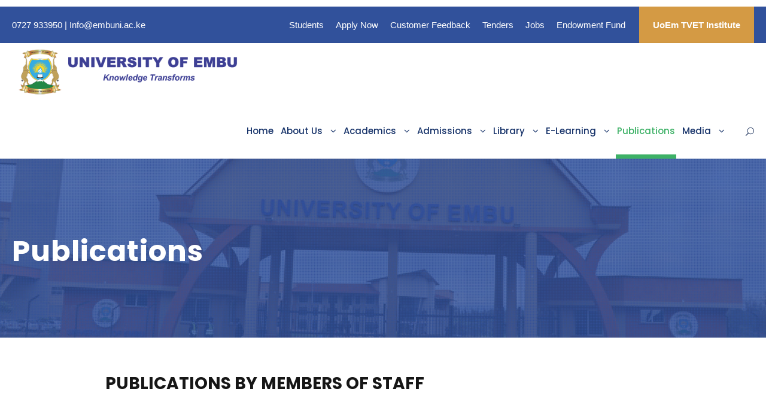

--- FILE ---
content_type: text/html; charset=UTF-8
request_url: https://embuni.ac.ke/publications/
body_size: 37964
content:
<!DOCTYPE html>
<html lang="en-US" class="no-js">
<head>
	<meta charset="UTF-8">
	<meta name="viewport" content="width=device-width, initial-scale=1">
	<link rel="profile" href="http://gmpg.org/xfn/11">
	<link rel="pingback" href="https://embuni.ac.ke/xmlrpc.php">
	<meta name='robots' content='index, follow, max-image-preview:large, max-snippet:-1, max-video-preview:-1' />

	<!-- This site is optimized with the Yoast SEO plugin v22.4 - https://yoast.com/wordpress/plugins/seo/ -->
	<title>Publications - University of Embu</title>
	<link rel="canonical" href="https://embuni.ac.ke/publications/" />
	<meta property="og:locale" content="en_US" />
	<meta property="og:type" content="article" />
	<meta property="og:title" content="Publications - University of Embu" />
	<meta property="og:url" content="https://embuni.ac.ke/publications/" />
	<meta property="og:site_name" content="University of Embu" />
	<meta property="article:modified_time" content="2024-07-30T11:22:50+00:00" />
	<meta name="twitter:card" content="summary_large_image" />
	<script type="application/ld+json" class="yoast-schema-graph">{"@context":"https://schema.org","@graph":[{"@type":"WebPage","@id":"https://embuni.ac.ke/publications/","url":"https://embuni.ac.ke/publications/","name":"Publications - University of Embu","isPartOf":{"@id":"https://embuni.ac.ke/#website"},"datePublished":"2022-03-10T08:00:28+00:00","dateModified":"2024-07-30T11:22:50+00:00","breadcrumb":{"@id":"https://embuni.ac.ke/publications/#breadcrumb"},"inLanguage":"en-US","potentialAction":[{"@type":"ReadAction","target":["https://embuni.ac.ke/publications/"]}]},{"@type":"BreadcrumbList","@id":"https://embuni.ac.ke/publications/#breadcrumb","itemListElement":[{"@type":"ListItem","position":1,"name":"Home","item":"https://embuni.ac.ke/"},{"@type":"ListItem","position":2,"name":"Publications"}]},{"@type":"WebSite","@id":"https://embuni.ac.ke/#website","url":"https://embuni.ac.ke/","name":"University of Embu","description":"Knowledge Tranforms","potentialAction":[{"@type":"SearchAction","target":{"@type":"EntryPoint","urlTemplate":"https://embuni.ac.ke/?s={search_term_string}"},"query-input":"required name=search_term_string"}],"inLanguage":"en-US"}]}</script>
	<!-- / Yoast SEO plugin. -->


<link rel='dns-prefetch' href='//www.googletagmanager.com' />
<link rel='dns-prefetch' href='//fonts.googleapis.com' />
<link rel='dns-prefetch' href='//maxcdn.bootstrapcdn.com' />
<link rel="alternate" type="application/rss+xml" title="University of Embu &raquo; Feed" href="https://embuni.ac.ke/feed/" />
<link rel="alternate" type="text/calendar" title="University of Embu &raquo; iCal Feed" href="https://embuni.ac.ke/events/?ical=1" />
<script type="text/javascript">
/* <![CDATA[ */
window._wpemojiSettings = {"baseUrl":"https:\/\/s.w.org\/images\/core\/emoji\/15.0.3\/72x72\/","ext":".png","svgUrl":"https:\/\/s.w.org\/images\/core\/emoji\/15.0.3\/svg\/","svgExt":".svg","source":{"concatemoji":"https:\/\/embuni.ac.ke\/wp-includes\/js\/wp-emoji-release.min.js?ver=6.5.7"}};
/*! This file is auto-generated */
!function(i,n){var o,s,e;function c(e){try{var t={supportTests:e,timestamp:(new Date).valueOf()};sessionStorage.setItem(o,JSON.stringify(t))}catch(e){}}function p(e,t,n){e.clearRect(0,0,e.canvas.width,e.canvas.height),e.fillText(t,0,0);var t=new Uint32Array(e.getImageData(0,0,e.canvas.width,e.canvas.height).data),r=(e.clearRect(0,0,e.canvas.width,e.canvas.height),e.fillText(n,0,0),new Uint32Array(e.getImageData(0,0,e.canvas.width,e.canvas.height).data));return t.every(function(e,t){return e===r[t]})}function u(e,t,n){switch(t){case"flag":return n(e,"\ud83c\udff3\ufe0f\u200d\u26a7\ufe0f","\ud83c\udff3\ufe0f\u200b\u26a7\ufe0f")?!1:!n(e,"\ud83c\uddfa\ud83c\uddf3","\ud83c\uddfa\u200b\ud83c\uddf3")&&!n(e,"\ud83c\udff4\udb40\udc67\udb40\udc62\udb40\udc65\udb40\udc6e\udb40\udc67\udb40\udc7f","\ud83c\udff4\u200b\udb40\udc67\u200b\udb40\udc62\u200b\udb40\udc65\u200b\udb40\udc6e\u200b\udb40\udc67\u200b\udb40\udc7f");case"emoji":return!n(e,"\ud83d\udc26\u200d\u2b1b","\ud83d\udc26\u200b\u2b1b")}return!1}function f(e,t,n){var r="undefined"!=typeof WorkerGlobalScope&&self instanceof WorkerGlobalScope?new OffscreenCanvas(300,150):i.createElement("canvas"),a=r.getContext("2d",{willReadFrequently:!0}),o=(a.textBaseline="top",a.font="600 32px Arial",{});return e.forEach(function(e){o[e]=t(a,e,n)}),o}function t(e){var t=i.createElement("script");t.src=e,t.defer=!0,i.head.appendChild(t)}"undefined"!=typeof Promise&&(o="wpEmojiSettingsSupports",s=["flag","emoji"],n.supports={everything:!0,everythingExceptFlag:!0},e=new Promise(function(e){i.addEventListener("DOMContentLoaded",e,{once:!0})}),new Promise(function(t){var n=function(){try{var e=JSON.parse(sessionStorage.getItem(o));if("object"==typeof e&&"number"==typeof e.timestamp&&(new Date).valueOf()<e.timestamp+604800&&"object"==typeof e.supportTests)return e.supportTests}catch(e){}return null}();if(!n){if("undefined"!=typeof Worker&&"undefined"!=typeof OffscreenCanvas&&"undefined"!=typeof URL&&URL.createObjectURL&&"undefined"!=typeof Blob)try{var e="postMessage("+f.toString()+"("+[JSON.stringify(s),u.toString(),p.toString()].join(",")+"));",r=new Blob([e],{type:"text/javascript"}),a=new Worker(URL.createObjectURL(r),{name:"wpTestEmojiSupports"});return void(a.onmessage=function(e){c(n=e.data),a.terminate(),t(n)})}catch(e){}c(n=f(s,u,p))}t(n)}).then(function(e){for(var t in e)n.supports[t]=e[t],n.supports.everything=n.supports.everything&&n.supports[t],"flag"!==t&&(n.supports.everythingExceptFlag=n.supports.everythingExceptFlag&&n.supports[t]);n.supports.everythingExceptFlag=n.supports.everythingExceptFlag&&!n.supports.flag,n.DOMReady=!1,n.readyCallback=function(){n.DOMReady=!0}}).then(function(){return e}).then(function(){var e;n.supports.everything||(n.readyCallback(),(e=n.source||{}).concatemoji?t(e.concatemoji):e.wpemoji&&e.twemoji&&(t(e.twemoji),t(e.wpemoji)))}))}((window,document),window._wpemojiSettings);
/* ]]> */
</script>
<style id='wp-emoji-styles-inline-css' type='text/css'>

	img.wp-smiley, img.emoji {
		display: inline !important;
		border: none !important;
		box-shadow: none !important;
		height: 1em !important;
		width: 1em !important;
		margin: 0 0.07em !important;
		vertical-align: -0.1em !important;
		background: none !important;
		padding: 0 !important;
	}
</style>
<link rel='stylesheet' id='wp-block-library-css' href='https://embuni.ac.ke/wp-includes/css/dist/block-library/style.min.css?ver=6.5.7' type='text/css' media='all' />
<style id='classic-theme-styles-inline-css' type='text/css'>
/*! This file is auto-generated */
.wp-block-button__link{color:#fff;background-color:#32373c;border-radius:9999px;box-shadow:none;text-decoration:none;padding:calc(.667em + 2px) calc(1.333em + 2px);font-size:1.125em}.wp-block-file__button{background:#32373c;color:#fff;text-decoration:none}
</style>
<style id='global-styles-inline-css' type='text/css'>
body{--wp--preset--color--black: #000000;--wp--preset--color--cyan-bluish-gray: #abb8c3;--wp--preset--color--white: #ffffff;--wp--preset--color--pale-pink: #f78da7;--wp--preset--color--vivid-red: #cf2e2e;--wp--preset--color--luminous-vivid-orange: #ff6900;--wp--preset--color--luminous-vivid-amber: #fcb900;--wp--preset--color--light-green-cyan: #7bdcb5;--wp--preset--color--vivid-green-cyan: #00d084;--wp--preset--color--pale-cyan-blue: #8ed1fc;--wp--preset--color--vivid-cyan-blue: #0693e3;--wp--preset--color--vivid-purple: #9b51e0;--wp--preset--gradient--vivid-cyan-blue-to-vivid-purple: linear-gradient(135deg,rgba(6,147,227,1) 0%,rgb(155,81,224) 100%);--wp--preset--gradient--light-green-cyan-to-vivid-green-cyan: linear-gradient(135deg,rgb(122,220,180) 0%,rgb(0,208,130) 100%);--wp--preset--gradient--luminous-vivid-amber-to-luminous-vivid-orange: linear-gradient(135deg,rgba(252,185,0,1) 0%,rgba(255,105,0,1) 100%);--wp--preset--gradient--luminous-vivid-orange-to-vivid-red: linear-gradient(135deg,rgba(255,105,0,1) 0%,rgb(207,46,46) 100%);--wp--preset--gradient--very-light-gray-to-cyan-bluish-gray: linear-gradient(135deg,rgb(238,238,238) 0%,rgb(169,184,195) 100%);--wp--preset--gradient--cool-to-warm-spectrum: linear-gradient(135deg,rgb(74,234,220) 0%,rgb(151,120,209) 20%,rgb(207,42,186) 40%,rgb(238,44,130) 60%,rgb(251,105,98) 80%,rgb(254,248,76) 100%);--wp--preset--gradient--blush-light-purple: linear-gradient(135deg,rgb(255,206,236) 0%,rgb(152,150,240) 100%);--wp--preset--gradient--blush-bordeaux: linear-gradient(135deg,rgb(254,205,165) 0%,rgb(254,45,45) 50%,rgb(107,0,62) 100%);--wp--preset--gradient--luminous-dusk: linear-gradient(135deg,rgb(255,203,112) 0%,rgb(199,81,192) 50%,rgb(65,88,208) 100%);--wp--preset--gradient--pale-ocean: linear-gradient(135deg,rgb(255,245,203) 0%,rgb(182,227,212) 50%,rgb(51,167,181) 100%);--wp--preset--gradient--electric-grass: linear-gradient(135deg,rgb(202,248,128) 0%,rgb(113,206,126) 100%);--wp--preset--gradient--midnight: linear-gradient(135deg,rgb(2,3,129) 0%,rgb(40,116,252) 100%);--wp--preset--font-size--small: 13px;--wp--preset--font-size--medium: 20px;--wp--preset--font-size--large: 36px;--wp--preset--font-size--x-large: 42px;--wp--preset--spacing--20: 0.44rem;--wp--preset--spacing--30: 0.67rem;--wp--preset--spacing--40: 1rem;--wp--preset--spacing--50: 1.5rem;--wp--preset--spacing--60: 2.25rem;--wp--preset--spacing--70: 3.38rem;--wp--preset--spacing--80: 5.06rem;--wp--preset--shadow--natural: 6px 6px 9px rgba(0, 0, 0, 0.2);--wp--preset--shadow--deep: 12px 12px 50px rgba(0, 0, 0, 0.4);--wp--preset--shadow--sharp: 6px 6px 0px rgba(0, 0, 0, 0.2);--wp--preset--shadow--outlined: 6px 6px 0px -3px rgba(255, 255, 255, 1), 6px 6px rgba(0, 0, 0, 1);--wp--preset--shadow--crisp: 6px 6px 0px rgba(0, 0, 0, 1);}:where(.is-layout-flex){gap: 0.5em;}:where(.is-layout-grid){gap: 0.5em;}body .is-layout-flex{display: flex;}body .is-layout-flex{flex-wrap: wrap;align-items: center;}body .is-layout-flex > *{margin: 0;}body .is-layout-grid{display: grid;}body .is-layout-grid > *{margin: 0;}:where(.wp-block-columns.is-layout-flex){gap: 2em;}:where(.wp-block-columns.is-layout-grid){gap: 2em;}:where(.wp-block-post-template.is-layout-flex){gap: 1.25em;}:where(.wp-block-post-template.is-layout-grid){gap: 1.25em;}.has-black-color{color: var(--wp--preset--color--black) !important;}.has-cyan-bluish-gray-color{color: var(--wp--preset--color--cyan-bluish-gray) !important;}.has-white-color{color: var(--wp--preset--color--white) !important;}.has-pale-pink-color{color: var(--wp--preset--color--pale-pink) !important;}.has-vivid-red-color{color: var(--wp--preset--color--vivid-red) !important;}.has-luminous-vivid-orange-color{color: var(--wp--preset--color--luminous-vivid-orange) !important;}.has-luminous-vivid-amber-color{color: var(--wp--preset--color--luminous-vivid-amber) !important;}.has-light-green-cyan-color{color: var(--wp--preset--color--light-green-cyan) !important;}.has-vivid-green-cyan-color{color: var(--wp--preset--color--vivid-green-cyan) !important;}.has-pale-cyan-blue-color{color: var(--wp--preset--color--pale-cyan-blue) !important;}.has-vivid-cyan-blue-color{color: var(--wp--preset--color--vivid-cyan-blue) !important;}.has-vivid-purple-color{color: var(--wp--preset--color--vivid-purple) !important;}.has-black-background-color{background-color: var(--wp--preset--color--black) !important;}.has-cyan-bluish-gray-background-color{background-color: var(--wp--preset--color--cyan-bluish-gray) !important;}.has-white-background-color{background-color: var(--wp--preset--color--white) !important;}.has-pale-pink-background-color{background-color: var(--wp--preset--color--pale-pink) !important;}.has-vivid-red-background-color{background-color: var(--wp--preset--color--vivid-red) !important;}.has-luminous-vivid-orange-background-color{background-color: var(--wp--preset--color--luminous-vivid-orange) !important;}.has-luminous-vivid-amber-background-color{background-color: var(--wp--preset--color--luminous-vivid-amber) !important;}.has-light-green-cyan-background-color{background-color: var(--wp--preset--color--light-green-cyan) !important;}.has-vivid-green-cyan-background-color{background-color: var(--wp--preset--color--vivid-green-cyan) !important;}.has-pale-cyan-blue-background-color{background-color: var(--wp--preset--color--pale-cyan-blue) !important;}.has-vivid-cyan-blue-background-color{background-color: var(--wp--preset--color--vivid-cyan-blue) !important;}.has-vivid-purple-background-color{background-color: var(--wp--preset--color--vivid-purple) !important;}.has-black-border-color{border-color: var(--wp--preset--color--black) !important;}.has-cyan-bluish-gray-border-color{border-color: var(--wp--preset--color--cyan-bluish-gray) !important;}.has-white-border-color{border-color: var(--wp--preset--color--white) !important;}.has-pale-pink-border-color{border-color: var(--wp--preset--color--pale-pink) !important;}.has-vivid-red-border-color{border-color: var(--wp--preset--color--vivid-red) !important;}.has-luminous-vivid-orange-border-color{border-color: var(--wp--preset--color--luminous-vivid-orange) !important;}.has-luminous-vivid-amber-border-color{border-color: var(--wp--preset--color--luminous-vivid-amber) !important;}.has-light-green-cyan-border-color{border-color: var(--wp--preset--color--light-green-cyan) !important;}.has-vivid-green-cyan-border-color{border-color: var(--wp--preset--color--vivid-green-cyan) !important;}.has-pale-cyan-blue-border-color{border-color: var(--wp--preset--color--pale-cyan-blue) !important;}.has-vivid-cyan-blue-border-color{border-color: var(--wp--preset--color--vivid-cyan-blue) !important;}.has-vivid-purple-border-color{border-color: var(--wp--preset--color--vivid-purple) !important;}.has-vivid-cyan-blue-to-vivid-purple-gradient-background{background: var(--wp--preset--gradient--vivid-cyan-blue-to-vivid-purple) !important;}.has-light-green-cyan-to-vivid-green-cyan-gradient-background{background: var(--wp--preset--gradient--light-green-cyan-to-vivid-green-cyan) !important;}.has-luminous-vivid-amber-to-luminous-vivid-orange-gradient-background{background: var(--wp--preset--gradient--luminous-vivid-amber-to-luminous-vivid-orange) !important;}.has-luminous-vivid-orange-to-vivid-red-gradient-background{background: var(--wp--preset--gradient--luminous-vivid-orange-to-vivid-red) !important;}.has-very-light-gray-to-cyan-bluish-gray-gradient-background{background: var(--wp--preset--gradient--very-light-gray-to-cyan-bluish-gray) !important;}.has-cool-to-warm-spectrum-gradient-background{background: var(--wp--preset--gradient--cool-to-warm-spectrum) !important;}.has-blush-light-purple-gradient-background{background: var(--wp--preset--gradient--blush-light-purple) !important;}.has-blush-bordeaux-gradient-background{background: var(--wp--preset--gradient--blush-bordeaux) !important;}.has-luminous-dusk-gradient-background{background: var(--wp--preset--gradient--luminous-dusk) !important;}.has-pale-ocean-gradient-background{background: var(--wp--preset--gradient--pale-ocean) !important;}.has-electric-grass-gradient-background{background: var(--wp--preset--gradient--electric-grass) !important;}.has-midnight-gradient-background{background: var(--wp--preset--gradient--midnight) !important;}.has-small-font-size{font-size: var(--wp--preset--font-size--small) !important;}.has-medium-font-size{font-size: var(--wp--preset--font-size--medium) !important;}.has-large-font-size{font-size: var(--wp--preset--font-size--large) !important;}.has-x-large-font-size{font-size: var(--wp--preset--font-size--x-large) !important;}
.wp-block-navigation a:where(:not(.wp-element-button)){color: inherit;}
:where(.wp-block-post-template.is-layout-flex){gap: 1.25em;}:where(.wp-block-post-template.is-layout-grid){gap: 1.25em;}
:where(.wp-block-columns.is-layout-flex){gap: 2em;}:where(.wp-block-columns.is-layout-grid){gap: 2em;}
.wp-block-pullquote{font-size: 1.5em;line-height: 1.6;}
</style>
<link rel='stylesheet' id='contact-form-7-css' href='https://embuni.ac.ke/wp-content/plugins/contact-form-7/includes/css/styles.css?ver=5.9.3' type='text/css' media='all' />
<link rel='stylesheet' id='gdlr-core-google-font-css' href='https://fonts.googleapis.com/css?family=Poppins%3A100%2C100italic%2C200%2C200italic%2C300%2C300italic%2Cregular%2Citalic%2C500%2C500italic%2C600%2C600italic%2C700%2C700italic%2C800%2C800italic%2C900%2C900italic%7CABeeZee%3Aregular%2Citalic&#038;subset=devanagari%2Clatin%2Clatin-ext&#038;ver=6.5.7' type='text/css' media='all' />
<link rel='stylesheet' id='font-awesome-css' href='https://embuni.ac.ke/wp-content/plugins/goodlayers-core/plugins/fontawesome/font-awesome.css?ver=6.5.7' type='text/css' media='all' />
<link rel='stylesheet' id='elegant-font-css' href='https://embuni.ac.ke/wp-content/plugins/goodlayers-core/plugins/elegant/elegant-font.css?ver=6.5.7' type='text/css' media='all' />
<link rel='stylesheet' id='gdlr-core-plugin-css' href='https://embuni.ac.ke/wp-content/plugins/goodlayers-core/plugins/style.css?ver=1738072438' type='text/css' media='all' />
<link rel='stylesheet' id='gdlr-core-page-builder-css' href='https://embuni.ac.ke/wp-content/plugins/goodlayers-core/include/css/page-builder.css?ver=6.5.7' type='text/css' media='all' />
<link rel='stylesheet' id='cff-css' href='https://embuni.ac.ke/wp-content/plugins/custom-facebook-feed/assets/css/cff-style.min.css?ver=4.2.3' type='text/css' media='all' />
<link rel='stylesheet' id='sb-font-awesome-css' href='https://maxcdn.bootstrapcdn.com/font-awesome/4.7.0/css/font-awesome.min.css?ver=6.5.7' type='text/css' media='all' />
<link rel='stylesheet' id='kingster-style-core-css' href='https://embuni.ac.ke/wp-content/themes/kingster/css/style-core.css?ver=6.5.7' type='text/css' media='all' />
<link rel='stylesheet' id='kingster-custom-style-css' href='https://embuni.ac.ke/wp-content/uploads/kingster-style-custom.css?1738072438&#038;ver=6.5.7' type='text/css' media='all' />
<script type="text/javascript" src="https://embuni.ac.ke/wp-includes/js/jquery/jquery.min.js?ver=3.7.1" id="jquery-core-js"></script>
<script type="text/javascript" src="https://embuni.ac.ke/wp-includes/js/jquery/jquery-migrate.min.js?ver=3.4.1" id="jquery-migrate-js"></script>
<!--[if lt IE 9]>
<script type="text/javascript" src="https://embuni.ac.ke/wp-content/themes/kingster/js/html5.js?ver=6.5.7" id="kingster-html5js-js"></script>
<![endif]-->

<!-- Google tag (gtag.js) snippet added by Site Kit -->

<!-- Google Analytics snippet added by Site Kit -->
<script type="text/javascript" src="https://www.googletagmanager.com/gtag/js?id=G-RSJNFFJJTH" id="google_gtagjs-js" async></script>
<script type="text/javascript" id="google_gtagjs-js-after">
/* <![CDATA[ */
window.dataLayer = window.dataLayer || [];function gtag(){dataLayer.push(arguments);}
gtag("set","linker",{"domains":["embuni.ac.ke"]});
gtag("js", new Date());
gtag("set", "developer_id.dZTNiMT", true);
gtag("config", "G-RSJNFFJJTH");
/* ]]> */
</script>

<!-- End Google tag (gtag.js) snippet added by Site Kit -->
<script type="text/javascript" src="https://embuni.ac.ke/wp-content/themes/kingster/learnpress/kingster-learnpress.js?ver=6.5.7" id="kingster-learnpress-js"></script>
<link rel="https://api.w.org/" href="https://embuni.ac.ke/wp-json/" /><link rel="alternate" type="application/json" href="https://embuni.ac.ke/wp-json/wp/v2/pages/5674" /><link rel="EditURI" type="application/rsd+xml" title="RSD" href="https://embuni.ac.ke/xmlrpc.php?rsd" />
<meta name="generator" content="WordPress 6.5.7" />
<link rel='shortlink' href='https://embuni.ac.ke/?p=5674' />
<link rel="alternate" type="application/json+oembed" href="https://embuni.ac.ke/wp-json/oembed/1.0/embed?url=https%3A%2F%2Fembuni.ac.ke%2Fpublications%2F" />
<link rel="alternate" type="text/xml+oembed" href="https://embuni.ac.ke/wp-json/oembed/1.0/embed?url=https%3A%2F%2Fembuni.ac.ke%2Fpublications%2F&#038;format=xml" />
<meta name="generator" content="Site Kit by Google 1.124.0" /><style>

/* CSS added by Hide Metadata Plugin */

.entry-meta .byline:before,
			.entry-header .entry-meta span.byline:before,
			.entry-meta .byline:after,
			.entry-header .entry-meta span.byline:after,
			.single .byline, .group-blog .byline,
			.entry-meta .byline,
			.entry-header .entry-meta > span.byline,
			.entry-meta .author.vcard  {
				content: '';
				display: none;
				margin: 0;
			}</style>
<meta name="tec-api-version" content="v1"><meta name="tec-api-origin" content="https://embuni.ac.ke"><link rel="alternate" href="https://embuni.ac.ke/wp-json/tribe/events/v1/" /><link rel="icon" href="https://embuni.ac.ke/wp-content/uploads/2021/03/cropped-favicon-32x32.jpg" sizes="32x32" />
<link rel="icon" href="https://embuni.ac.ke/wp-content/uploads/2021/03/cropped-favicon-192x192.jpg" sizes="192x192" />
<link rel="apple-touch-icon" href="https://embuni.ac.ke/wp-content/uploads/2021/03/cropped-favicon-180x180.jpg" />
<meta name="msapplication-TileImage" content="https://embuni.ac.ke/wp-content/uploads/2021/03/cropped-favicon-270x270.jpg" />
</head>

<body class="page-template-default page page-id-5674 gdlr-core-body tribe-no-js kingster-body kingster-body-front kingster-boxed  kingster-with-sticky-navigation  kingster-blockquote-style-1 gdlr-core-link-to-lightbox">
<div class="kingster-mobile-header-wrap" ><div class="kingster-top-bar" ><div class="kingster-top-bar-background" ></div><div class="kingster-top-bar-container kingster-container " ><div class="kingster-top-bar-container-inner clearfix" ><div class="kingster-top-bar-left kingster-item-pdlr">0727 933950 |
Info@embuni.ac.ke</div><div class="kingster-top-bar-right kingster-item-pdlr"><ul id="kingster-top-bar-menu" class="sf-menu kingster-top-bar-menu kingster-top-bar-right-menu"><li  class="menu-item menu-item-type-post_type menu-item-object-page menu-item-4407 kingster-normal-menu"><a href="https://embuni.ac.ke/students-2/">Students</a></li>
<li  class="menu-item menu-item-type-post_type menu-item-object-page menu-item-6493 kingster-normal-menu"><a href="https://embuni.ac.ke/application-forms/">Apply Now</a></li>
<li  class="menu-item menu-item-type-custom menu-item-object-custom menu-item-60 kingster-normal-menu"><a href="https://embuni.ac.ke/complaint-compliment/">Customer Feedback</a></li>
<li  class="menu-item menu-item-type-post_type menu-item-object-page menu-item-1682 kingster-normal-menu"><a href="https://embuni.ac.ke/tenders/">Tenders</a></li>
<li  class="menu-item menu-item-type-post_type menu-item-object-page menu-item-1688 kingster-normal-menu"><a href="https://embuni.ac.ke/job-opportunities/">Jobs</a></li>
<li  class="menu-item menu-item-type-custom menu-item-object-custom menu-item-7289 kingster-normal-menu"><a href="https://endowment.embuni.ac.ke/">Endowment Fund</a></li>
</ul><div class="kingster-top-bar-right-social" ></div><a class="kingster-top-bar-right-button" href="https://uoemtvet.embuni.ac.ke/" target="_self"  >UoEm TVET Institute</a></div></div></div></div><div class="kingster-mobile-header kingster-header-background kingster-style-slide kingster-sticky-mobile-navigation " id="kingster-mobile-header" ><div class="kingster-mobile-header-container kingster-container clearfix" ><div class="kingster-logo  kingster-item-pdlr"><div class="kingster-logo-inner"><a class="" href="https://embuni.ac.ke/" ><img  src="https://embuni.ac.ke/wp-content/uploads/2020/06/logo2.png" width="520" height="100"  srcset="https://embuni.ac.ke/wp-content/uploads/2020/06/logo2-400x76.png 400w, https://embuni.ac.ke/wp-content/uploads/2020/06/logo2.png 520w"  sizes="(max-width: 767px) 100vw, (max-width: 1150px) 100vw, 1150px"  alt=""  /></a></div></div><div class="kingster-mobile-menu-right" ><div class="kingster-main-menu-search" id="kingster-mobile-top-search" ><i class="fa fa-search" ></i></div><div class="kingster-top-search-wrap" >
	<div class="kingster-top-search-close" ></div>

	<div class="kingster-top-search-row" >
		<div class="kingster-top-search-cell" >
			<form role="search" method="get" class="search-form" action="https://embuni.ac.ke/">
	<input type="text" class="search-field kingster-title-font" placeholder="Search..." value="" name="s">
	<div class="kingster-top-search-submit"><i class="fa fa-search" ></i></div>
	<input type="submit" class="search-submit" value="Search">
	<div class="kingster-top-search-close"><i class="icon_close" ></i></div>
	<input type="hidden" name="ref" value="course"/><input type="hidden" name="post_type" value="lp_course"/>	
</form>
		</div>
	</div>

</div>
<div class="kingster-mobile-menu" ><a class="kingster-mm-menu-button kingster-mobile-menu-button kingster-mobile-button-hamburger" href="#kingster-mobile-menu" ><span></span></a><div class="kingster-mm-menu-wrap kingster-navigation-font" id="kingster-mobile-menu" data-slide="right" ><ul id="menu-main-menu" class="m-menu"><li class="menu-item menu-item-type-post_type menu-item-object-page menu-item-home menu-item-4585"><a href="https://embuni.ac.ke/">Home</a></li>
<li class="menu-item menu-item-type-custom menu-item-object-custom menu-item-has-children menu-item-624"><a href="#">About Us</a>
<ul class="sub-menu">
	<li class="menu-item menu-item-type-custom menu-item-object-custom menu-item-has-children menu-item-1557"><a href="#">About UoEm</a>
	<ul class="sub-menu">
		<li class="menu-item menu-item-type-post_type menu-item-object-page menu-item-632"><a href="https://embuni.ac.ke/about-uoem/">History of UoEm</a></li>
		<li class="menu-item menu-item-type-post_type menu-item-object-page menu-item-747"><a href="https://embuni.ac.ke/vision-mission/">Vision &#038; Mission</a></li>
		<li class="menu-item menu-item-type-post_type menu-item-object-page menu-item-816"><a href="https://embuni.ac.ke/national-values/">National Values</a></li>
		<li class="menu-item menu-item-type-post_type menu-item-object-page menu-item-4413"><a href="https://embuni.ac.ke/service-departments/">Administrative Departments</a></li>
		<li class="menu-item menu-item-type-post_type menu-item-object-page menu-item-815"><a href="https://embuni.ac.ke/uoem-quality-policy-statement-2/">UoEm Quality Policy Statement</a></li>
		<li class="menu-item menu-item-type-post_type menu-item-object-page menu-item-814"><a href="https://embuni.ac.ke/uoem-information-security-policy-statement-2/">UoEm Information Security Policy Statement</a></li>
		<li class="menu-item menu-item-type-post_type menu-item-object-page menu-item-9646"><a href="https://embuni.ac.ke/uoem-policies/">UoEm Policies</a></li>
	</ul>
</li>
	<li class="menu-item menu-item-type-custom menu-item-object-custom menu-item-has-children menu-item-1558"><a href="#">UoEm Management</a>
	<ul class="sub-menu">
		<li class="menu-item menu-item-type-post_type menu-item-object-page menu-item-8003"><a href="https://embuni.ac.ke/university-chancellor/">University Chancellor</a></li>
		<li class="menu-item menu-item-type-post_type menu-item-object-page menu-item-8701"><a href="https://embuni.ac.ke/university-council/">University Council</a></li>
		<li class="menu-item menu-item-type-post_type menu-item-object-page menu-item-802"><a href="https://embuni.ac.ke/university-management/">University Management</a></li>
		<li class="menu-item menu-item-type-post_type menu-item-object-page menu-item-813"><a href="https://embuni.ac.ke/vice-chancellors-message-2/">Vice-Chancellor`s Message</a></li>
		<li class="menu-item menu-item-type-post_type menu-item-object-page menu-item-5931"><a href="https://embuni.ac.ke/uoem-organogram/">UoEm Organogram</a></li>
	</ul>
</li>
</ul>
</li>
<li class="menu-item menu-item-type-custom menu-item-object-custom menu-item-has-children menu-item-4250"><a href="#">Academics</a>
<ul class="sub-menu">
	<li class="menu-item menu-item-type-custom menu-item-object-custom menu-item-has-children menu-item-4228"><a href="http://agric.embuni.ac.ke/">School of Agriculture</a>
	<ul class="sub-menu">
		<li class="menu-item menu-item-type-custom menu-item-object-custom menu-item-4230"><a href="https://warm.embuni.ac.ke/">Water &#038; Agricultural Resources Management</a></li>
		<li class="menu-item menu-item-type-custom menu-item-object-custom menu-item-4229"><a href="http://aee.embuni.ac.ke/">Agricultural Economics &#038; Extension</a></li>
	</ul>
</li>
	<li class="menu-item menu-item-type-custom menu-item-object-custom menu-item-has-children menu-item-4236"><a href="http://sbe.embuni.ac.ke/">School of Business &#038; Economics</a>
	<ul class="sub-menu">
		<li class="menu-item menu-item-type-custom menu-item-object-custom menu-item-4237"><a href="https://business.embuni.ac.ke/">Department of Business</a></li>
		<li class="menu-item menu-item-type-custom menu-item-object-custom menu-item-5365"><a href="https://economics.embuni.ac.ke/">Department of Economics</a></li>
	</ul>
</li>
	<li class="menu-item menu-item-type-custom menu-item-object-custom menu-item-has-children menu-item-4240"><a href="http://sess.embuni.ac.ke/">School of Education &#038; Social Sciences</a>
	<ul class="sub-menu">
		<li class="menu-item menu-item-type-custom menu-item-object-custom menu-item-4241"><a href="https://ess.embuni.ac.ke/">Department of  Education</a></li>
		<li class="menu-item menu-item-type-custom menu-item-object-custom menu-item-4242"><a href="http://humanities.embuni.ac.ke/">Department of  Humanities</a></li>
	</ul>
</li>
	<li class="menu-item menu-item-type-custom menu-item-object-custom menu-item-4243"><a href="http://law.embuni.ac.ke/">School of Law</a></li>
	<li class="menu-item menu-item-type-custom menu-item-object-custom menu-item-has-children menu-item-4238"><a href="http://nursing.embuni.ac.ke/">School of Nursing</a>
	<ul class="sub-menu">
		<li class="menu-item menu-item-type-custom menu-item-object-custom menu-item-4239"><a href="http://communityhealth.embuni.ac.ke/">Department of Community Health</a></li>
	</ul>
</li>
	<li class="menu-item menu-item-type-custom menu-item-object-custom menu-item-has-children menu-item-4232"><a href="http://spas.embuni.ac.ke/">School of Pure &#038; Applied Sciences</a>
	<ul class="sub-menu">
		<li class="menu-item menu-item-type-custom menu-item-object-custom menu-item-4233"><a href="http://cit.embuni.ac.ke/">Computing &#038; I.T</a></li>
		<li class="menu-item menu-item-type-custom menu-item-object-custom menu-item-4234"><a href="http://physicalsciences.embuni.ac.ke/">Physical Sciences</a></li>
		<li class="menu-item menu-item-type-custom menu-item-object-custom menu-item-4235"><a href="http://biologicalsciences.embuni.ac.ke/">Biological Sciences</a></li>
		<li class="menu-item menu-item-type-custom menu-item-object-custom menu-item-5364"><a href="https://ms.embuni.ac.ke/">Mathematics and Statistics</a></li>
	</ul>
</li>
	<li class="menu-item menu-item-type-custom menu-item-object-custom menu-item-4227"><a href="http://bps.embuni.ac.ke/">Board of Postgraduate Studies</a></li>
	<li class="menu-item menu-item-type-custom menu-item-object-custom menu-item-has-children menu-item-5124"><a href="#">Directorates</a>
	<ul class="sub-menu">
		<li class="menu-item menu-item-type-custom menu-item-object-custom menu-item-5125"><a href="https://research.embuni.ac.ke/">Directorate of Research and Extension</a></li>
		<li class="menu-item menu-item-type-custom menu-item-object-custom menu-item-5126"><a href="https://odel.embuni.ac.ke/">ODeL Directorate</a></li>
		<li class="menu-item menu-item-type-custom menu-item-object-custom menu-item-5127"><a href="http://departments.embuni.ac.ke/examination/">Directorate of University Examinations</a></li>
		<li class="menu-item menu-item-type-custom menu-item-object-custom menu-item-5128"><a href="https://departments.embuni.ac.ke/daqa/">Directorate of Academic Quality Assurance</a></li>
	</ul>
</li>
	<li class="menu-item menu-item-type-custom menu-item-object-custom menu-item-8349"><a href="https://cccam.embuni.ac.ke/">Centre for Climate Change Adaptation and Mitigation</a></li>
</ul>
</li>
<li class="menu-item menu-item-type-custom menu-item-object-custom menu-item-has-children menu-item-4298"><a href="#">Admissions</a>
<ul class="sub-menu">
	<li class="menu-item menu-item-type-post_type menu-item-object-page menu-item-821"><a href="https://embuni.ac.ke/academic-programmes/">Academic Programmes</a></li>
	<li class="menu-item menu-item-type-post_type menu-item-object-page menu-item-819"><a href="https://embuni.ac.ke/how-to-apply/">How to Apply</a></li>
	<li class="menu-item menu-item-type-post_type menu-item-object-page menu-item-820"><a href="https://embuni.ac.ke/fee-structure/">Fee Structures</a></li>
	<li class="menu-item menu-item-type-custom menu-item-object-custom menu-item-8801"><a href="https://drive.google.com/file/d/1xWdjGle9XgIPgg4ylNUBn0z4JfJLYilW/view?usp=sharing">UoEm Prospectus &#8211; 2024/2025 Edition</a></li>
	<li class="menu-item menu-item-type-custom menu-item-object-custom menu-item-823"><a href="https://admissions.embuni.ac.ke/">Admissions Website</a></li>
</ul>
</li>
<li class="menu-item menu-item-type-custom menu-item-object-custom menu-item-has-children menu-item-47"><a href="#">Library</a>
<ul class="sub-menu">
	<li class="menu-item menu-item-type-custom menu-item-object-custom menu-item-824"><a href="http://library.embuni.ac.ke/">UoEm Library</a></li>
	<li class="menu-item menu-item-type-custom menu-item-object-custom menu-item-825"><a href="http://catalog.embuni.ac.ke/">UoEm Catalog</a></li>
	<li class="menu-item menu-item-type-custom menu-item-object-custom menu-item-826"><a href="http://repository.embuni.ac.ke/">Institutional Repository</a></li>
	<li class="menu-item menu-item-type-custom menu-item-object-custom menu-item-827"><a href="http://library.embuni.ac.ke/index.php/eresources">E-Resources</a></li>
</ul>
</li>
<li class="menu-item menu-item-type-custom menu-item-object-custom menu-item-has-children menu-item-3222"><a href="#">E-Learning</a>
<ul class="sub-menu">
	<li class="menu-item menu-item-type-custom menu-item-object-custom menu-item-7293"><a href="https://odel.embuni.ac.ke/index.php/programmes">Online</a></li>
	<li class="menu-item menu-item-type-custom menu-item-object-custom menu-item-7294"><a href="https://e-learning.embuni.ac.ke/login/">On-Campus (Blended)</a></li>
</ul>
</li>
<li class="menu-item menu-item-type-post_type menu-item-object-page current-menu-item page_item page-item-5674 current_page_item menu-item-5680"><a href="https://embuni.ac.ke/publications/" aria-current="page">Publications</a></li>
<li class="menu-item menu-item-type-custom menu-item-object-custom menu-item-has-children menu-item-4299"><a href="#">Media</a>
<ul class="sub-menu">
	<li class="menu-item menu-item-type-post_type menu-item-object-page menu-item-837"><a href="https://embuni.ac.ke/speeches/">Speeches</a></li>
	<li class="menu-item menu-item-type-post_type menu-item-object-page menu-item-912"><a href="https://embuni.ac.ke/gallery/">Gallery</a></li>
	<li class="menu-item menu-item-type-post_type menu-item-object-page menu-item-864"><a href="https://embuni.ac.ke/uoem-flashlight-magazine/">UoEm Flashlight Magazine</a></li>
	<li class="menu-item menu-item-type-post_type menu-item-object-page menu-item-5470"><a href="https://embuni.ac.ke/flashlight-newsletter/">Flashlight Newsletter</a></li>
	<li class="menu-item menu-item-type-post_type menu-item-object-page menu-item-8869"><a href="https://embuni.ac.ke/graduation-booklets/">Graduation Booklets</a></li>
</ul>
</li>
</ul></div></div></div></div></div></div><div class="kingster-body-outer-wrapper ">
		<div class="kingster-body-wrapper clearfix ">
	<div class="kingster-top-bar" ><div class="kingster-top-bar-background" ></div><div class="kingster-top-bar-container kingster-container " ><div class="kingster-top-bar-container-inner clearfix" ><div class="kingster-top-bar-left kingster-item-pdlr">0727 933950 |
Info@embuni.ac.ke</div><div class="kingster-top-bar-right kingster-item-pdlr"><ul id="kingster-top-bar-menu" class="sf-menu kingster-top-bar-menu kingster-top-bar-right-menu"><li  class="menu-item menu-item-type-post_type menu-item-object-page menu-item-4407 kingster-normal-menu"><a href="https://embuni.ac.ke/students-2/">Students</a></li>
<li  class="menu-item menu-item-type-post_type menu-item-object-page menu-item-6493 kingster-normal-menu"><a href="https://embuni.ac.ke/application-forms/">Apply Now</a></li>
<li  class="menu-item menu-item-type-custom menu-item-object-custom menu-item-60 kingster-normal-menu"><a href="https://embuni.ac.ke/complaint-compliment/">Customer Feedback</a></li>
<li  class="menu-item menu-item-type-post_type menu-item-object-page menu-item-1682 kingster-normal-menu"><a href="https://embuni.ac.ke/tenders/">Tenders</a></li>
<li  class="menu-item menu-item-type-post_type menu-item-object-page menu-item-1688 kingster-normal-menu"><a href="https://embuni.ac.ke/job-opportunities/">Jobs</a></li>
<li  class="menu-item menu-item-type-custom menu-item-object-custom menu-item-7289 kingster-normal-menu"><a href="https://endowment.embuni.ac.ke/">Endowment Fund</a></li>
</ul><div class="kingster-top-bar-right-social" ></div><a class="kingster-top-bar-right-button" href="https://uoemtvet.embuni.ac.ke/" target="_self"  >UoEm TVET Institute</a></div></div></div></div>	
<header class="kingster-header-wrap kingster-header-style-plain  kingster-style-menu-right kingster-sticky-navigation kingster-style-slide clearfix" data-navigation-offset="75px"  >
	<div class="kingster-header-background" ></div>
	<div class="kingster-header-container  kingster-container">
			
		<div class="kingster-header-container-inner clearfix">
			<div class="kingster-logo  kingster-item-pdlr"><div class="kingster-logo-inner"><a class="" href="https://embuni.ac.ke/" ><img  src="https://embuni.ac.ke/wp-content/uploads/2020/06/logo2.png" width="520" height="100"  srcset="https://embuni.ac.ke/wp-content/uploads/2020/06/logo2-400x76.png 400w, https://embuni.ac.ke/wp-content/uploads/2020/06/logo2.png 520w"  sizes="(max-width: 767px) 100vw, (max-width: 1150px) 100vw, 1150px"  alt=""  /></a></div></div>			<div class="kingster-navigation kingster-item-pdlr clearfix kingster-navigation-submenu-indicator " >
			<div class="kingster-main-menu" id="kingster-main-menu" ><ul id="menu-main-menu-1" class="sf-menu"><li  class="menu-item menu-item-type-post_type menu-item-object-page menu-item-home menu-item-4585 kingster-normal-menu"><a href="https://embuni.ac.ke/">Home</a></li>
<li  class="menu-item menu-item-type-custom menu-item-object-custom menu-item-has-children menu-item-624 kingster-mega-menu"><a href="#" class="sf-with-ul-pre">About Us</a><div class="sf-mega sf-mega-full" style="" >
<ul class="sub-menu">
	<li  class="menu-item menu-item-type-custom menu-item-object-custom menu-item-has-children menu-item-1557" data-size="30"><a href="#" class="sf-with-ul-pre">About UoEm</a>
	<ul class="sub-menu">
		<li  class="menu-item menu-item-type-post_type menu-item-object-page menu-item-632"><a href="https://embuni.ac.ke/about-uoem/">History of UoEm</a></li>
		<li  class="menu-item menu-item-type-post_type menu-item-object-page menu-item-747"><a href="https://embuni.ac.ke/vision-mission/">Vision &#038; Mission</a></li>
		<li  class="menu-item menu-item-type-post_type menu-item-object-page menu-item-816"><a href="https://embuni.ac.ke/national-values/">National Values</a></li>
		<li  class="menu-item menu-item-type-post_type menu-item-object-page menu-item-4413"><a href="https://embuni.ac.ke/service-departments/">Administrative Departments</a></li>
		<li  class="menu-item menu-item-type-post_type menu-item-object-page menu-item-815"><a href="https://embuni.ac.ke/uoem-quality-policy-statement-2/">UoEm Quality Policy Statement</a></li>
		<li  class="menu-item menu-item-type-post_type menu-item-object-page menu-item-814"><a href="https://embuni.ac.ke/uoem-information-security-policy-statement-2/">UoEm Information Security Policy Statement</a></li>
		<li  class="menu-item menu-item-type-post_type menu-item-object-page menu-item-9646"><a href="https://embuni.ac.ke/uoem-policies/">UoEm Policies</a></li>
	</ul>
</li>
	<li  class="menu-item menu-item-type-custom menu-item-object-custom menu-item-has-children menu-item-1558" data-size="30"><a href="#" class="sf-with-ul-pre">UoEm Management</a>
	<ul class="sub-menu">
		<li  class="menu-item menu-item-type-post_type menu-item-object-page menu-item-8003"><a href="https://embuni.ac.ke/university-chancellor/">University Chancellor</a></li>
		<li  class="menu-item menu-item-type-post_type menu-item-object-page menu-item-8701"><a href="https://embuni.ac.ke/university-council/">University Council</a></li>
		<li  class="menu-item menu-item-type-post_type menu-item-object-page menu-item-802"><a href="https://embuni.ac.ke/university-management/">University Management</a></li>
		<li  class="menu-item menu-item-type-post_type menu-item-object-page menu-item-813"><a href="https://embuni.ac.ke/vice-chancellors-message-2/">Vice-Chancellor`s Message</a></li>
		<li  class="menu-item menu-item-type-post_type menu-item-object-page menu-item-5931"><a href="https://embuni.ac.ke/uoem-organogram/">UoEm Organogram</a></li>
	</ul>
</li>
</ul>
</div></li>
<li  class="menu-item menu-item-type-custom menu-item-object-custom menu-item-has-children menu-item-4250 kingster-normal-menu"><a href="#" class="sf-with-ul-pre">Academics</a>
<ul class="sub-menu">
	<li  class="menu-item menu-item-type-custom menu-item-object-custom menu-item-has-children menu-item-4228" data-size="60"><a href="http://agric.embuni.ac.ke/" class="sf-with-ul-pre">School of Agriculture</a>
	<ul class="sub-menu">
		<li  class="menu-item menu-item-type-custom menu-item-object-custom menu-item-4230"><a href="https://warm.embuni.ac.ke/">Water &#038; Agricultural Resources Management</a></li>
		<li  class="menu-item menu-item-type-custom menu-item-object-custom menu-item-4229"><a href="http://aee.embuni.ac.ke/">Agricultural Economics &#038; Extension</a></li>
	</ul>
</li>
	<li  class="menu-item menu-item-type-custom menu-item-object-custom menu-item-has-children menu-item-4236" data-size="60"><a href="http://sbe.embuni.ac.ke/" class="sf-with-ul-pre">School of Business &#038; Economics</a>
	<ul class="sub-menu">
		<li  class="menu-item menu-item-type-custom menu-item-object-custom menu-item-4237"><a href="https://business.embuni.ac.ke/">Department of Business</a></li>
		<li  class="menu-item menu-item-type-custom menu-item-object-custom menu-item-5365"><a href="https://economics.embuni.ac.ke/">Department of Economics</a></li>
	</ul>
</li>
	<li  class="menu-item menu-item-type-custom menu-item-object-custom menu-item-has-children menu-item-4240" data-size="60"><a href="http://sess.embuni.ac.ke/" class="sf-with-ul-pre">School of Education &#038; Social Sciences</a>
	<ul class="sub-menu">
		<li  class="menu-item menu-item-type-custom menu-item-object-custom menu-item-4241"><a href="https://ess.embuni.ac.ke/">Department of  Education</a></li>
		<li  class="menu-item menu-item-type-custom menu-item-object-custom menu-item-4242"><a href="http://humanities.embuni.ac.ke/">Department of  Humanities</a></li>
	</ul>
</li>
	<li  class="menu-item menu-item-type-custom menu-item-object-custom menu-item-4243" data-size="60"><a href="http://law.embuni.ac.ke/">School of Law</a></li>
	<li  class="menu-item menu-item-type-custom menu-item-object-custom menu-item-has-children menu-item-4238" data-size="60"><a href="http://nursing.embuni.ac.ke/" class="sf-with-ul-pre">School of Nursing</a>
	<ul class="sub-menu">
		<li  class="menu-item menu-item-type-custom menu-item-object-custom menu-item-4239"><a href="http://communityhealth.embuni.ac.ke/">Department of Community Health</a></li>
	</ul>
</li>
	<li  class="menu-item menu-item-type-custom menu-item-object-custom menu-item-has-children menu-item-4232" data-size="60"><a href="http://spas.embuni.ac.ke/" class="sf-with-ul-pre">School of Pure &#038; Applied Sciences</a>
	<ul class="sub-menu">
		<li  class="menu-item menu-item-type-custom menu-item-object-custom menu-item-4233"><a href="http://cit.embuni.ac.ke/">Computing &#038; I.T</a></li>
		<li  class="menu-item menu-item-type-custom menu-item-object-custom menu-item-4234"><a href="http://physicalsciences.embuni.ac.ke/">Physical Sciences</a></li>
		<li  class="menu-item menu-item-type-custom menu-item-object-custom menu-item-4235"><a href="http://biologicalsciences.embuni.ac.ke/">Biological Sciences</a></li>
		<li  class="menu-item menu-item-type-custom menu-item-object-custom menu-item-5364"><a href="https://ms.embuni.ac.ke/">Mathematics and Statistics</a></li>
	</ul>
</li>
	<li  class="menu-item menu-item-type-custom menu-item-object-custom menu-item-4227" data-size="60"><a href="http://bps.embuni.ac.ke/">Board of Postgraduate Studies</a></li>
	<li  class="menu-item menu-item-type-custom menu-item-object-custom menu-item-has-children menu-item-5124" data-size="60"><a href="#" class="sf-with-ul-pre">Directorates</a>
	<ul class="sub-menu">
		<li  class="menu-item menu-item-type-custom menu-item-object-custom menu-item-5125"><a href="https://research.embuni.ac.ke/">Directorate of Research and Extension</a></li>
		<li  class="menu-item menu-item-type-custom menu-item-object-custom menu-item-5126"><a href="https://odel.embuni.ac.ke/">ODeL Directorate</a></li>
		<li  class="menu-item menu-item-type-custom menu-item-object-custom menu-item-5127"><a href="http://departments.embuni.ac.ke/examination/">Directorate of University Examinations</a></li>
		<li  class="menu-item menu-item-type-custom menu-item-object-custom menu-item-5128"><a href="https://departments.embuni.ac.ke/daqa/">Directorate of Academic Quality Assurance</a></li>
	</ul>
</li>
	<li  class="menu-item menu-item-type-custom menu-item-object-custom menu-item-8349" data-size="60"><a href="https://cccam.embuni.ac.ke/">Centre for Climate Change Adaptation and Mitigation</a></li>
</ul>
</li>
<li  class="menu-item menu-item-type-custom menu-item-object-custom menu-item-has-children menu-item-4298 kingster-normal-menu"><a href="#" class="sf-with-ul-pre">Admissions</a>
<ul class="sub-menu">
	<li  class="menu-item menu-item-type-post_type menu-item-object-page menu-item-821" data-size="60"><a href="https://embuni.ac.ke/academic-programmes/">Academic Programmes</a></li>
	<li  class="menu-item menu-item-type-post_type menu-item-object-page menu-item-819" data-size="60"><a href="https://embuni.ac.ke/how-to-apply/">How to Apply</a></li>
	<li  class="menu-item menu-item-type-post_type menu-item-object-page menu-item-820" data-size="60"><a href="https://embuni.ac.ke/fee-structure/">Fee Structures</a></li>
	<li  class="menu-item menu-item-type-custom menu-item-object-custom menu-item-8801" data-size="60"><a href="https://drive.google.com/file/d/1xWdjGle9XgIPgg4ylNUBn0z4JfJLYilW/view?usp=sharing">UoEm Prospectus &#8211; 2024/2025 Edition</a></li>
	<li  class="menu-item menu-item-type-custom menu-item-object-custom menu-item-823" data-size="60"><a href="https://admissions.embuni.ac.ke/">Admissions Website</a></li>
</ul>
</li>
<li  class="menu-item menu-item-type-custom menu-item-object-custom menu-item-has-children menu-item-47 kingster-normal-menu"><a href="#" class="sf-with-ul-pre">Library</a>
<ul class="sub-menu">
	<li  class="menu-item menu-item-type-custom menu-item-object-custom menu-item-824" data-size="60"><a href="http://library.embuni.ac.ke/">UoEm Library</a></li>
	<li  class="menu-item menu-item-type-custom menu-item-object-custom menu-item-825" data-size="60"><a href="http://catalog.embuni.ac.ke/">UoEm Catalog</a></li>
	<li  class="menu-item menu-item-type-custom menu-item-object-custom menu-item-826" data-size="60"><a href="http://repository.embuni.ac.ke/">Institutional Repository</a></li>
	<li  class="menu-item menu-item-type-custom menu-item-object-custom menu-item-827" data-size="60"><a href="http://library.embuni.ac.ke/index.php/eresources">E-Resources</a></li>
</ul>
</li>
<li  class="menu-item menu-item-type-custom menu-item-object-custom menu-item-has-children menu-item-3222 kingster-normal-menu"><a href="#" class="sf-with-ul-pre">E-Learning</a>
<ul class="sub-menu">
	<li  class="menu-item menu-item-type-custom menu-item-object-custom menu-item-7293" data-size="60"><a href="https://odel.embuni.ac.ke/index.php/programmes">Online</a></li>
	<li  class="menu-item menu-item-type-custom menu-item-object-custom menu-item-7294" data-size="60"><a href="https://e-learning.embuni.ac.ke/login/">On-Campus (Blended)</a></li>
</ul>
</li>
<li  class="menu-item menu-item-type-post_type menu-item-object-page current-menu-item page_item page-item-5674 current_page_item menu-item-5680 kingster-normal-menu"><a href="https://embuni.ac.ke/publications/">Publications</a></li>
<li  class="menu-item menu-item-type-custom menu-item-object-custom menu-item-has-children menu-item-4299 kingster-normal-menu"><a href="#" class="sf-with-ul-pre">Media</a>
<ul class="sub-menu">
	<li  class="menu-item menu-item-type-post_type menu-item-object-page menu-item-837" data-size="60"><a href="https://embuni.ac.ke/speeches/">Speeches</a></li>
	<li  class="menu-item menu-item-type-post_type menu-item-object-page menu-item-912" data-size="60"><a href="https://embuni.ac.ke/gallery/">Gallery</a></li>
	<li  class="menu-item menu-item-type-post_type menu-item-object-page menu-item-864" data-size="60"><a href="https://embuni.ac.ke/uoem-flashlight-magazine/">UoEm Flashlight Magazine</a></li>
	<li  class="menu-item menu-item-type-post_type menu-item-object-page menu-item-5470" data-size="60"><a href="https://embuni.ac.ke/flashlight-newsletter/">Flashlight Newsletter</a></li>
	<li  class="menu-item menu-item-type-post_type menu-item-object-page menu-item-8869" data-size="60"><a href="https://embuni.ac.ke/graduation-booklets/">Graduation Booklets</a></li>
</ul>
</li>
</ul><div class="kingster-navigation-slide-bar" id="kingster-navigation-slide-bar" ></div></div><div class="kingster-main-menu-right-wrap clearfix " ><div class="kingster-main-menu-search" id="kingster-top-search" ><i class="icon_search" ></i></div><div class="kingster-top-search-wrap" >
	<div class="kingster-top-search-close" ></div>

	<div class="kingster-top-search-row" >
		<div class="kingster-top-search-cell" >
			<form role="search" method="get" class="search-form" action="https://embuni.ac.ke/">
	<input type="text" class="search-field kingster-title-font" placeholder="Search..." value="" name="s">
	<div class="kingster-top-search-submit"><i class="fa fa-search" ></i></div>
	<input type="submit" class="search-submit" value="Search">
	<div class="kingster-top-search-close"><i class="icon_close" ></i></div>
	<input type="hidden" name="ref" value="course"/><input type="hidden" name="post_type" value="lp_course"/>	
</form>
		</div>
	</div>

</div>
</div>			</div><!-- kingster-navigation -->

		</div><!-- kingster-header-inner -->
	</div><!-- kingster-header-container -->
</header><!-- header --><div class="kingster-page-title-wrap  kingster-style-medium kingster-left-align" ><div class="kingster-header-transparent-substitute" ></div><div class="kingster-page-title-overlay"  ></div><div class="kingster-page-title-container kingster-container" ><div class="kingster-page-title-content kingster-item-pdlr"  ><h1 class="kingster-page-title"  >Publications</h1></div></div></div>	<div class="kingster-page-wrapper" id="kingster-page-wrapper" ><div class="gdlr-core-page-builder-body"><div class="gdlr-core-pbf-wrapper " ><div class="gdlr-core-pbf-wrapper-content gdlr-core-js "   ><div class="gdlr-core-pbf-wrapper-container clearfix gdlr-core-container" ><div class="gdlr-core-pbf-column gdlr-core-column-60 gdlr-core-column-first" ><div class="gdlr-core-pbf-column-content-margin gdlr-core-js "   ><div class="gdlr-core-pbf-column-content clearfix gdlr-core-js "   ><div class="gdlr-core-pbf-element" ><div class="gdlr-core-text-box-item gdlr-core-item-pdlr gdlr-core-item-pdb gdlr-core-left-align"  ><div class="gdlr-core-text-box-item-content" style="text-transform: none ;"  ><h4><strong>                          PUBLICATIONS BY MEMBERS OF STAFF </strong></h4>
<h4> </h4>
<h4><strong>2024</strong></h4>
<ol>
<li>Mugendi, E.R., <strong>Gitonga, C., Rugano, P., &amp; Ndwiga, Z.N.</strong> (2024). Correlates gender traits and mindset on the choice of physics subject at high school in Kenya. <em>International Journal of Evaluation and Research in Education (IJERE) </em><u>DOI:10.11591/ijere.v13i1.25436</u></li>
<li><strong>Kirimi, P. N.</strong> (2024). Effect of banks’ ownership structure on financial performance: evidence from banks in an emerging market. Measuring Business Excellence. <em>Measuring Business Excellence, 2024. </em><a href="https://www.emerald.com/insight/content/doi/10.1108/MBE-04-2023-0052/full/pdf">https://www.emerald.com/insight/content/doi/10.1108/MBE-04-2023-0052/full/pdf</a></li>
<li>Amwoma, J. G., <strong>Kituyi, S</strong>., Wakoli, D. M., Ochora, D. O., Chemwor, G., Maisiba, R., &#8230; &amp; Akala, H. M. (2024). Comparative analysis of peripheral whole blood transcriptome from asymptomatic carriers reveals upregulation of subsets of surface proteins implicated in Plasmodium falciparum phenotypic plasticity. <em>Biochemistry and Biophysics Reports</em>, <em>37</em>, 101596 <a href="https://doi.org/10.1016/j.bbrep.2023.101596">https://doi.org/10.1016/j.bbrep.2023.101596</a></li>
<li><strong>Mwithiga, G.</strong>, Maina, S., <strong>Muturi, P., &amp; Gitari, J.</strong> (2024). Lemongrass (Cymbopogon flexuosus) growth rate, essential oil yield and composition as influenced by different soil conditioners under two watering regimes. <em>Heliyon</em>. <a href="https://doi.org/10.1016/j.heliyon.2024.e25540">https://doi.org/10.1016/j.heliyon.2024.e25540</a></li>
<li><strong>Nyarindo, W. N</strong>., Mugera, A., Hailu, A., &amp; Obare, G. (2024). Do combined sustainable agricultural intensification practices improve smallholder farmers’ welfare? Evidence from eastern and western Kenya. Agricultural Economics, 1-17. https://doi.org/10.1111/agec.12816</li>
<li>Omar, F., Neondo, J., Mweu, C., &amp; <strong>Muli, J</strong>. (2024). Assessment of genetic diversity of latent bacteria in coconut leaves associated with lethal yellowing disease symptoms in Kenya. <em>British society for plant pathology, </em>1-29<strong>. </strong>https://doi.org/10.1111/ppa.13856</li>
<li><strong>Kipnyargis, A.,</strong> <strong>Kenya, E</strong>., Khamis, F., &amp; <strong>Mwirichia, R</strong>. (2024). Spatiotemporal structure and composition of the microbial communities in hypersaline Lake Magadi, Kenya. <em>F1000Research</em>, <em>13</em>, 11. https://f1000research.com/articles/13-11/v1</li>
<li>Karonji, S., Odhiambo, N. O., <strong>Muli, J. K., Mugweru, J., &amp; Mwirichia, R.</strong> (2024). Control of Alternaria Leaf Spot of the Common Bean (Phaseolus vulgaris L.) Using Soil-Derived Biological Agents. <em>Scientifica</em>, <em>1-9</em>. <a href="https://doi.org/10.1155/2024/3896663">https://doi.org/10.1155/2024/3896663</a></li>
<li>Boudouaia, A., Miqdad, K., AL-Qadri, A. H., Saraa, N., Belmamoune, S., <strong>Bariu Ntorukiri, T</strong>., &#8230; &amp; Mouissi, M. (2024). The effect of empowerment on English language teachers’ commitment to schools: the mediation of teachers’ attitudes towards curriculum reform. <em>Innovation in Language Learning and Teaching,</em> 1-16. <u>https://doi.org/10.1080/17501229.2024.2302978</u></li>
<li>Gitiha, R. W<strong>., Rugano, P., Wakhu, S., &amp; Muriithi, C. G. </strong>(2024). Students’ perceptions towards the uptake of educational technologies in Christian Religious Education. <em>Taylor &amp; Francis. </em><u>https://doi.org/10.6084/m9.figshare.25134119.v1</u></li>
<li>Robai, C. I., <strong>Nyaga, J</strong>., <strong>Karuri, H</strong>., Elmberg, J., &amp; Månsson, J. (2024). Reducing the number of grazing geese on agricultural fields-Effectiveness of different scaring techniques. <em>Crop Protection</em>, <em>177</em>, 106552. <a href="https://doi.org/10.1016/j.cropro.2023.106552">https://doi.org/10.1016/j.cropro.2023.106552</a></li>
<li>Mukhaye, E., Akoko, J., Nyamota, R., Mwatondo, A., Muturi, M., <strong>Nthiwa, D</strong>., &#8230; &amp; Bett, B. (2024). Exposure patterns and the risk factors of zoonotic Crimean Congo hemorrhagic fever virus amongst pastoralists, livestock and selected wild animals species at the human/livestock/wildlife interface in Isiolo County, upper eastern Kenya.<em>medRxiv</em>, 2024-03. <a href="https://www.medrxiv.org/content/10.1101/2024.03.20.24304573v1">https://www.medrxiv.org/content/10.1101/2024.03.20.24304573v1</a></li>
<li>Njoroge, J. K., Njire, M., Maina, J., <strong>Mwirichia, R</strong>., <strong>Nyabuga, F. N</strong>., &amp; <strong>Mugweru, J</strong>. (2024). Bacterial diversity in honey bee environment: Embu County, Kenya. <em>Scientific African</em>, <em>23</em>, e02036. <a href="https://doi.org/10.1016/j.sciaf.2023.e02036">https://doi.org/10.1016/j.sciaf.2023.e02036</a>.</li>
<li>Bolo, P., Mucheru‐Muna, M., <strong>Mwirichia, R. K</strong>., Kinyua, M., Ayaga, G., &amp; Kihara, J. (2024). Soil bacterial community is influenced by long‐term integrated soil fertility management practices in a Ferralsol in Western Kenya.<em>Journal of Sustainable Agriculture and Environment</em>, <em>3</em>(1), e12090. <a href="https://doi.org/10.1002/sae2.12090">https://doi.org/10.1002/sae2.12090</a></li>
<li>Ngui, S. M., Mwangangi, J. M., Richter, J., &amp; <strong>Ngunjiri, J. W</strong>. (2024). Prevalence and intensity of urinary schistosomiasis and soil-transmitted helminths among women of reproductive age in Mwaluphamba, Kwale. <em>Asian Pacific Journal of Tropical Medicine</em>, <em>17</em>(2), 71-83. <a href="https://doi.org/10.4103/apjtm.apjtm_762_23">https://doi.org/10.4103/apjtm.apjtm_762_23</a></li>
<li>Mwikamba, E. M., <strong>Githaiga, M. N</strong>., Briers, R. A., &amp; Huxham, M. (2024). A Review of Seagrass Cover, Status and Trends in Africa. <em>Springerlink</em>, <em>Estuaries and Coasts</em>, 1-18. <a href="https://doi.org/10.1007/s12237-024-01348-5">https://doi.org/10.1007/s12237-024-01348-5</a></li>
<li>Kinya, G., Kairo, J. G., <strong>Nyoike, R. N</strong>., Nguu, J. G., Githinji, B. K., &amp; <strong>Githaiga, M. N</strong>. (2024). Eco-Engineering Mangrove Restoration at Gazi Bay, Kenya.<em>Diversity</em>, <em>16</em>(3), 135. <a href="https://doi.org/10.3390/d16030135">https://doi.org/10.3390/d16030135</a></li>
<li>Sumba, J. O., Ochenge, R., <strong>Mugambi, P</strong>., &amp; Musafiri, C. M. (2024). Public debt and macroeconomic stability among sub-Saharan African countries: a system GMM test approach. <em>Cogent Economics &amp; Finance</em>, <em>12</em>(1), 2326451. <a href="https://doi.org/10.1080/23322039.2024.2326451">https://doi.org/10.1080/23322039.2024.2326451</a></li>
<li>Alzain, M. A., <strong>Asweto, C. O</strong>., Saeed, M. E., Kassar, A., Ali, K. E. M., Ghorbel, M., &#8230; &amp; Wang, W. (2024). Assessing suboptimal health status in the Saudi population: Translation and validation of the SHSQ-25 questionnaire.<em>Journal of Global Health</em>, <em>14</em>. doi: <a href="https://doi.org/10.7189%2Fjogh.14.04030">10.7189/jogh.14.04030</a></li>
<li>Masheti,O., Muthomi, J.W., Muiru, W.M., <strong>Arunga,</strong><strong> </strong><strong>E.E</strong>. &amp; Gepts, P. (2024). First report of <em>Elsinoë phaseoli</em> causing scab of common beans in Kenya. <em>New Disease Reports</em>, 49, e12268. <a href="https://doi.org/10.1002/ndr2.12268">https://doi.org/10.1002/ndr2.12268</a></li>
<li>Budambula, V., Ngari, M., <strong>Budambula, N. L.</strong>, Ahmed, A. A., &amp;amp; Were, T. (2024). Nutritional status of people who inject drugs in Coastal Kenya: a cross-sectional study. <em>BMC nutrition</em>, 10(1), 1-10. <a href="https://doi.org/10.1186/s40795-024-00851-z">https://doi.org/10.1186/s40795-024-00851-z</a></li>
<li>Kabogo, I. T., <strong>Nyamato, G. S</strong>., <strong>Ogunah, J</strong>., Maqinana, S., &amp;amp; Ojwach, S. O. (2024). Extraction of heavy metals from water using chelating agents: a comprehensive review. <em>International Journal of Environmental Science and Technology</em>, 1-44. <a href="https://doi.org/10.1007/s13762-024-05586-9">https://doi.org/10.1007/s13762-024-05586-9</a></li>
<li>Kibet, S., <strong>Kimani, N. M</strong>., Mwanza, S. S., Mudalungu, C. M., Santos, C. B., &amp; Tanga, C. M. (2024). Unveiling the Potential of Ent-Kaurane Diterpenoids: Multifaceted Natural Products for Drug Discovery. <em>Pharmaceuticals</em>, <em>17</em>(4), 510. <a href="https://doi.org/10.3390/ph17040510"><strong>https://doi.org/10.3390/ph17040510</strong></a></li>
<li>Laub, M., Corbeels, M., Ndungu, S. M., Mucheru-Muna M. W., <strong>Mugendi, D</strong>., <strong>Yegon, R</strong>., Waswa, W., Vanlauwe, B., &amp; Six, J. (2024). Shifting focus from external to in situ organic resources – The redesign of four tropical long-term experiments. <em>European Journal of Agronomy,157, 127194. </em><a href="https://doi.org/10.1016/j.eja.2024.127194">https://doi.org/10.1016/j.eja.2024.127194</a></li>
</ol>
<h4><strong> October  &#8211; December 2023<br /></strong></h4>
<ol>
<li>Musafiri, C. M., Kiboi, M., <strong>Ng&#8217;etich, O. K.,</strong> Okoti, M., Kosgei, D. K., &amp; Ngetich, F. K. (2023). Carbon footprint of smallholder rain-fed sorghum cropping systems of Kenya: A typology-based approach. <em>Cleaner and Circular Bioeconomy</em>, 100060. <a href="https://doi.org/10.1016/j.clcb.2023.100060">https://doi.org/10.1016/j.clcb.2023.100060</a></li>
<li>Eliud, G. K., Kirimi, L. M., &amp; <strong>Mburugu, K. N.</strong> (2023). Influence of social factors on adoption of sanitation practices in rural areas: a mixed methods study in Nzaui, Kenya.  <em>The Pan African Medical Journal</em>, <em>46</em>. <a href="https://doi.org/10.11604%2Fpamj.2023.46.16.35770">10.11604/pamj.2023.46.16.35770</a></li>
<li>Nyariki, J. N., <strong>Kimani, N. M</strong>., Kibet, P. S., Kinuthia, G. K., &amp; Isaac, A. O. (2023). Coenzyme Q10 exhibits anti-inflammatory and immune-modulatory thereby decelerating the occurrence of experimental cerebral malaria. <em>Molecular and Biochemical Parasitology</em>, <em>255</em>, 111579. <a href="https://doi.org/10.1016/j.molbiopara.2023.111579">https://doi.org/10.1016/j.molbiopara.2023.111579</a></li>
<li>Giménez-García, A., Allen-Perkins, A., Bartomeus, I., Balbi, S., Knapp, J. L., Hevia, V., <strong>Otieno M</strong>&#8230; &amp; Magrach, A. (2023). Pollination supply models from a local to global scale. Web Ecology, 23(2), 99-129. <a href="https://doi.org/10.5194/we-23-99-2023">https://doi.org/10.5194/we-23-99-2023</a></li>
<li>Mwatondo, A., Muturi, M., Akoko, J., Nyamota, R., <strong>Nthiwa, D.,</strong> Maina, J., &#8230; &amp; Bett, B. (2023). Seroprevalence and related risk factors of Brucella spp. in livestock and humans in Garbatula sub county, Isiolo county, Kenya. <em>PLOS Neglected Tropical Diseases</em>, <em>17</em>(10), e0011682. https://doi.org/10.1371/journal.pntd.0011682</li>
<li>Nyamota, R., Maina, J., Akoko, J., <strong>Nthiwa, D.,</strong> Mwatondo, A., Muturi, M., &#8230; &amp; Bett, B. (2023). Seroprevalence of Brucella spp. and Rift Valley fever virus among slaughterhouse workers in Isiolo County, northern Kenya. <em>PLOS Neglected Tropical Diseases</em>, <em>17</em>(10), e0011677. https://doi.org/10.1371/journal.pntd.0011677</li>
<li>Njiru, L. G., <strong>Yegon, J. R</strong>., <strong>Mwithiga, G.</strong>, Micheni, A., <strong>Gitari, N. J.,</strong> &amp; Mairura, F. S. (2023). Restoring soil nutrient stocks using local inputs, tillage and sorghum-green gram intercropping strategies for drylands in Eastern Kenya. <em>Heliyon https://doi.org/10.1016/j.heliyon.2023.e20926<br /></em></li>
<li>Watare, G. W., <strong>Gichimu, B. M.,</strong> &amp; <strong>Arunga, E. E.</strong> (2023). Host plant resistance to bean common mosaic necrosis virus among snap bean cultivars in Kenya. <em>Journal of Plant Protection Research</em>. https://doi.org/10.24425/jppr.2023.146876</li>
<li>Mulonzi, B., <strong>Ngumo, M. C</strong>., &amp; <strong>Omoke, L. K</strong>. (2023). Discursive Metaphorical Representation of COVID-19 Pandemic in Kenya&#8217;s newspaper headlines. <em>Available at SSRN 4619198 http://dx.doi.org/10.2139/ssrn.4619198<br /></em></li>
<li>Akoko, J. M., Mwatondo, A., Muturi, M., Wambua, L., Abkallo, H. M., Nyamota, R., <strong>Nthiwa D</strong>&#8230;. &amp; Bett, B. (2023). Mapping brucellosis risk in Kenya and its implications for control strategies in sub-Saharan Africa. <em>Scientific Reports</em>, <em>13</em>(1), 20192. <a href="https://doi.org/10.1038/s41598-023-47628-1">https://doi.org/10.1038/s41598-023-47628-1</a></li>
<li>Wekesa, E. N., <strong>Kimani, N. M.</strong>, <strong>Kituyi, S. N</strong>., Omosa, L. K., &amp; Santos, C. B. (2023). Therapeutic potential of the genus Zanthoxylum phytochemicals: A theoretical ADME/Tox analysis. <em>South African Journal of Botany, 162, 129-141</em>. <a href="https://doi.org/10.1016/j.sajb.2023.09.009">https://doi.org/10.1016/j.sajb.2023.09.009</a></li>
<li><strong>Mburu M. Z</strong>., Ogutu, S. A., Mondal, S., &amp; Sibanda, P. (2023). Entropy Production in Unsteady MHD Double Diffusive and Chemically Reactive Nanofluid Flow Past a Rotating Permeable Plate using Overlapping Grid Spectral Collocation Technique. <em>International Journal of Ambient Energy</em>, <a href="https://doi.org/10.1080/01430750.2023.2280743">https://doi.org/10.1080/01430750.2023.2280743</a></li>
<li>Nthiga Njiru, E., <strong>Wachira M., J</strong>., Mulwa Munyao, O., Karanja Mutitu, D., &amp; Munyao Musyoki, D. (2023). Review of the Effect of Grinding Aids and Admixtures on the Performance of Cements. <em>Advances in Civil Engineering</em>, 2023, 1-9. <a href="https://doi.org/10.1155/2023/6697842">https://doi.org/10.1155/2023/6697842</a></li>
<li>Mutegi, D. M., Mugambi, A., &amp; <strong>M’Ngaruthi, T. K.</strong> (2023). Dhima ya Toponemia kama Utambulisho wa Jamii: mfano kutoka Jimbo Dogo la Maara Nchini Kenya. <em>Jarida la Afrika Mashariki la Masomo ya Kiswahili</em>, <em>6</em>(2), 1-14. https://doi.org/10.37284/jammk.6.2.1581</li>
<li>Kiboi, M., Musafiri, C., Fliessbach, A<strong>., Ng’etich, O</strong>., Wakindiki, I., &amp; Ngetich, F. (2023). Selected conservation management strategies enhance maize yield stability in the sub-humid tropical agro-ecozone of Upper Eastern Kenya. <em>Scientific Reports</em>, <em>13</em>(1), 21728. <a href="https://doi.org/10.1038/s41598-023-49198-8">https://doi.org/10.1038/s41598-023-49198-8</a></li>
<li>Muketha, J. K., <strong>Kinyua, J. M.,</strong> <strong>Njeru, D. M.,</strong> &amp; Njagi, Z. M. (2023). Influence of Green Packaging on Environmental Performance of Floriculture Firms, Kenya. <em>African Journal of Business &amp; Economic Research, 18(4). https://hdl.handle.net/10520/ejc-aa_ajber_v18_n4_a10</em></li>
<li>Karugano, R. W., <strong>Kariuki, S. N</strong>., &amp; <strong>Kariuki, P. W. O.</strong> (2023). Predictability of GARCH-Type Models in Estimating Stock Returns Volatility. Evidence from Kenya. <em>International Journal of Professional Business Review: Int. J. Prof. Bus. Rev., 8(11), 3. </em><u>DOI: </u><a href="https://doi.org/10.26668/businessreview/2023.v8i11.2813">https://doi.org/10.26668/businessreview/2023.v8i11.2813</a></li>
<li>Mutiga, S. K., <strong>Orwa, P</strong>., Nganga, E. M., Kyallo, M M., <strong>Rotich, F</strong>., Gichuhi E., … &amp;Talbot N. J. (2023). Characterization of Blast Resistance in a Diverse Rice Panel from Sub-Saharan Africa. <strong><em>The American Phytopathological Society</em></strong><em>, 113</em>(7), 1278-1288. <u>https://doi.org/10.1094/PHYTO-10-22-0379-R</u></li>
<li><strong>Asule, P.A</strong>., Musafiri<strong>, C</strong>., Nyabuga, G., Kiai, W., Ngetich, F.K., &amp; Spurk, C. (2023). Determinants of Simultaneous Use of Soil Fertility Information Sources among Smallholder Farmers in the Central Highlands of Kenya. <em>Agriculture</em>, <em>13</em>, 1729. <a href="https://doi.org/10.3390/agriculture13091729">https://doi.org/10.3390/agriculture13091729</a></li>
<li><strong>Eboso, C. M</strong>. (2023). Green Deals and Reproductive Justice: A Promise of Just Transition. <em>Afronomicslaw</em>, 1-7. <a href="https://www.afronomicslaw.org/category/analysis/green-deals-and-reproductive-justice%20promise-just-transition">https://www.afronomicslaw.org/category/analysis/green-deals-and-reproductive-justice promise-just-transition</a></li>
<li>Musyoka, A. <strong>, Ronoh</strong>, M., Wanjau, P. M., &amp; <strong>Kitavi, D. M</strong>. (2023). Mathematical modeling of drug abuse, unemployment and mental stress on population dynamics of mental illness, <em>Communications in Mathematical Biology Neuroscience</em>,1-27. <u>https://scik.org/index.php/cmbn/article/view/8002</u></li>
<li>Gatwiri, M. B., <strong>Ronoh, M</strong>., Ngari, C. G., &amp; <strong>Kitavi, D. M.</strong> (2023). Mathematical Modeling of Host-Pest Interaction in the Presence of Insecticides and Resistance: A Case of Fall Armyworm. <em>Journal of Mathematics</em>,1-23. https://doi.org/10.1155/2024/2886786</li>
<li><strong>Gichure, M. K</strong>., <strong>Nyaga, J. M., Ngendo, R. N.,</strong> &amp; <strong>Nyabuga, F. N</strong>. (2023). Herbivory and Invasive Plant Species dynamics in Protected Rangelands: A Case for Conservation of Hell’s Gate National Park, Kenya. 1-15. https://doi.org/10.20944/preprints202307.1728.v1</li>
<li>Huxham, M., <strong>Kairu, A</strong>., Lang&#8217;at, J. K., Kivugo, R., Mwafrica, M., Huff, A., &amp; Shilland, R. (2023). Rawls in the mangrove: Perceptions of justice in nature-based solutions projects. <em>British Ecological Society</em>, 1497-151. <a href="https://doi.org/10.1002/pan3.10498">https://doi.org/10.1002/pan3.10498</a></li>
<li>Karuku, S. (2023). Systematic Literature Review: Analysis of the Use of Website-Based Physics Learning Devices to Support Students&#8217; Abilities in Learning Physics in High Schools. <em>Journal Evaluation in Education (JEE)</em>, <em>4</em>(3), 80-87. <a href="https://doi.org/10.37251/jee.v4i3.336">https://doi.org/10.37251/jee.v4i3.336</a></li>
<li>Lemarpe, S. E., Musafiri, C. M., Kiboi, M. N., <strong>Ng&#8217;etich, O. K</strong>., Macharia, J. M., Shisanya, C. A., &#8230; &amp; Ngetich, F. K. (2023). Smallholder cropping systems contribute limited greenhouse gas fluxes in upper Eastern Kenya. <em>Nature-Based Solutions</em>, <em>4</em>, 100098. <a href="https://doi.org/10.1016/j.nbsj.2023.100098">https://doi.org/10.1016/j.nbsj.2023.100098</a></li>
<li><strong>Gakii, C</strong>., Mukami, V., &amp; <strong>Too, B</strong>. (2023). Feature selection for classification using WGCNA and Spread Sub-Sample for an imbalanced rheumatoid arthritis RNASEQ data. <em>Informatics in Medicine Unlocked</em>, <em>43</em>, 101402. <a href="https://doi.org/10.1016/j.imu.2023.101402">https://doi.org/10.1016/j.imu.2023.101402</a></li>
<li>Micheni, M., Birithia, R., Mugambi, C., <strong>Too, B</strong>., &amp; Kinyua, M. (2023). Identification of Maize Leaf Diseases Based On AlexNet and ResNet50 Convolutional Neural Networks. <em>Indonesian Journal of Computer Science</em>,<em>12</em>(4). <a href="https://doi.org/10.33022/ijcs.v12i4.3270">https://doi.org/10.33022/ijcs.v12i4.3270</a></li>
<li>Dubois, T., <strong>Onsongo, S. K</strong>., Omuse, E. R., Odhiambo, J. A., Akutse, K. S., &amp; Mohamed, S. A. (2023). Efficacy of <em>Metarhizium anisopliae</em> against the Greater Pumpkin Fly <em>Dacus bivitattus</em>.<em>Sustainability</em>, <em>15</em>(17), 13185. <a href="https://doi.org/10.3390/su151713185">https://doi.org/10.3390/su151713185</a></li>
<li>Kinini, D. M., <strong>Ocharo, K. N</strong>., &amp; <strong>Kariuki, P. W. </strong>(2023). Do income diversification and capital adequacy affect liquidity creation? A case study of commercial banks in Kenya. <em>Cogent Business &amp; Management</em>, <em>10</em>(2), 2240082. <a href="https://doi.org/10.1080/23311975.2023.2240082">https://doi.org/10.1080/23311975.2023.2240082</a></li>
<li>Karithi, M. L., <strong>Mugambi, D</strong>., Mwirigi, P., &amp; <strong>Bengat, J</strong>. (2023). Operative Human Resource Management Functions and Employee Work Performance in the County Governments of Kenya.<em>African Journal of Business and Economic Research</em>, <em>18</em>(3), 159. <a href="https://hdl.handle.net/10520/ejc-aa_ajber_v18_n3_a8">https://hdl.handle.net/10520/ejc-aa_ajber_v18_n3_a8</a></li>
<li>Limungi, G. M., Mburugu, P. M., <strong>Consolata, K</strong>., &amp; Maté, O. (2023). Treatment outcomes and challenges of treating tuberculosis in children in a nomadic pastoralist community in Kenya.<em>African Health Sciences</em>, <em>23</em>(4), 42-47. <a href="https://doi.org/10.4314/ahs.v23i4.7">https://doi.org/10.4314/ahs.v23i4.7</a></li>
<li>Pálmai, T., Szabó, B., Lengyel, E., <strong>Kotut, K</strong>., Krienitz, L., &amp; Padisák, J. (2023). Growth response of the picoplanktic Picocystis salinarum and the microplanktic Limnospira (Arthrospira) fusiformis strains from Lake Nakuru (Kenya) to rapidly changing environmental conditions. <em>Hydrobiologia</em>, 1-17. <a href="https://doi.org/10.1007/s10750-023-05397-y">https://doi.org/10.1007/s10750-023-05397-y</a></li>
<li><strong>Kairu, A</strong>., <strong>Kotut, K</strong>., Kairo, J., &amp; Mbeche, R. (2023). From Centralization to Decentralization: Evolution of Forest Policies and Their Implications on Mangrove Management in Kenya. SSRN 4575772. <a href="http://dx.doi.org/10.2139/ssrn.4575772">http://dx.doi.org/10.2139/ssrn.4575772</a></li>
</ol>
<h4>September 2023</h4>
<ol>
<li>Muturi, M., Mwatondo, A., Nijhof, A. M., Akoko, J., Nyamota, R., Makori, A., &#8230; &amp; Bett, B. (2023). Ecological and subject-level drivers of interepidemic Rift Valley fever virus exposure in humans and livestock in Northern Kenya. <em>Scientific Reports</em>, <em>13</em>(1), 15342. <a href="https://doi.org/10.1038/s41598-023-42596-y">https://doi.org/10.1038/s41598-023-42596-y</a></li>
<li>Bolo, P., Mucheru-Muna, M., Mwirichia, R., Kinyua, M., Ayaga, G., &amp; Kihara, J. Influence of Farmyard Manure Application on Potential Zinc Solubilizing Microbial Species Abundance in a Ferralsol of Western Kenya. <em>Available at SSRN 4037107</em>. <a href="https://www.preprints.org/manuscript/202309.0733/v1">https://www.preprints.org/manuscript/202309.0733/v1</a></li>
</ol>
<h4>August 2023</h4>
<ol>
<li>Jelagat, J., <strong>Budambula, N. L.,</strong> Ngari, M., &amp; Budambula, V. (2023). Polydrug Use among Students in a Public University in a Lower Middle-Income Country. <em>BioMed Research International</em>, <em>2023</em>. <a href="https://doi.org/10.1155/2023/8085588">https://doi.org/10.1155/2023/8085588</a></li>
<li>Saoke, V. O., Musafiri, C. M., <strong>Ndwiga, Z. N.,</strong> &amp; Githaiga, P. W. (2023). The christian religious education teachers’ attitudes toward the five-stage lesson plan framework in Kenya: A gender-based analysis. <em>Heliyon</em>, <em>9</em>(8). <a href="https://doi.org/10.1016/j.heliyon.2023.e19104">https://doi.org/10.1016/j.heliyon.2023.e19104</a></li>
</ol>
<h4>June 2023</h4>
<ol>
<li><strong>Apollo, S</strong>., Seretlo, M., &amp; Kabuba, J. (2023). In-situ sludge degradation and kinetics of a full scale modified activated sludge system achieving near zero sludge production. <em>Journal of Water Process Engineering</em>, <em>53</em>, 103864. <a href="https://doi.org/10.1016/j.jwpe.2023.103864">https://doi.org/10.1016/j.jwpe.2023.103864</a></li>
<li>Laub, M., Corbeels, M., Couëdel, A., Ndungu, S. M., Mucheru-Muna, M. W., <strong>Mugendi, D.</strong>, &#8230; &amp; Six, J. (2023). Managing soil organic carbon in tropical agroecosystems: evidence from four long-term experiments in Kenya. <em>Soil</em>, <em>9</em>(1), 301-323. <a href="https://soil.copernicus.org/articles/9/301/2023/">https://soil.copernicus.org/articles/9/301/2023/</a></li>
<li>Chelangat, M., <strong>Muturi, P., Gichimu, B., Gitari, J.,</strong> &amp; Mukono, S. (2023). Nutritional and Phytochemical Composition of Bambara Groundnut (Vigna subterranea [L.] Verdc) Landraces in Kenya. <em>International Journal of Agronomy</em>, <em>2023</em>. <a href="https://doi.org/10.1155/2023/9881028">https://doi.org/10.1155/2023/9881028</a></li>
<li>Ndung’u, M., Mugwe, J. N., Mucheru-Muna, M. W., Ngetich, F. K., Mairura, F. S., &amp; <strong>Mugendi, D. N.</strong> (2023). Tied-ridging and soil inputs enhance small-scale maize productivity and profitability under erratic rainfall conditions in central Kenya. <em>Agricultural Water Management</em>, <em>286</em>, 108390. <a href="https://doi.org/10.1016/j.agwat.2023.108390">https://doi.org/10.1016/j.agwat.2023.108390</a></li>
<li>Kibet, P., Mugwe, J. N., Korir, N. K., Mucheru-Muna, M. W., Ngetich, F. K., &amp; <strong>Mugendi, D. N.</strong> (2023). Granular and powdered lime improves soil properties and maize (Zea mays l.) performance in humic Nitisols of central highlands in Kenya. <em>Heliyon</em>. <a href="https://doi.org/10.1016/j.heliyon.2023.e17286">https://doi.org/10.1016/j.heliyon.2023.e17286</a></li>
<li>Ndegwa, J. K., <strong>Gichimu, B.</strong>, Mugwe, J. N., Mucheru-Muna, M., &amp; <strong>Njiru, D. M.</strong> (2023). Integrated Soil Fertility and Water Management Practices for Enhanced Agricultural Productivity. <em>International Journal of Agronomy</em>, <em>2023</em>. <a href="https://doi.org/10.1155/2023/8890794">https://doi.org/10.1155/2023/8890794</a></li>
<li>Nyamato, G. S. (2023). Perspectives and prospects of chelation extraction of heavy metals from wastewater: a review. <em>Water Science and Technology</em>. <a href="https://doi.org/10.2166/wst.2023.182">https://doi.org/10.2166/wst.2023.182</a></li>
<li>Muriungi, M. (2023). Directors’ Duties and Climate Change in Africa: Evidence from Kenya, Nigeria and South Africa. ex/ante, 2023(Special issue), 65-76. <a href="https://ex-ante.ch/index.php/exante/article/view/219">https://ex-ante.ch/index.php/exante/article/view/219</a></li>
<li>Rugendo, M. K., Gichimu, B. M., Mugwe, J. N., Mucheru-Muna, M., &amp; Mugendi, D. N. (2023). Surface runoff and soil erosion from Nitisols and Ferralsols as influenced by different soil organic carbon levels under simulated rainfall conditions. <em>Heliyon</em>. <a href="https://doi.org/10.1016/j.heliyon.2023.e17684">https://doi.org/10.1016/j.heliyon.2023.e17684</a></li>
<li>Onipchenko, V. G., Kipkeev, A. M., Kopylova, N. A., Nyaga, J. M., Elumeeva, T. G., Dudova, K. V., &#8230; &amp; Makarov, M. I. Do afroalpine plants differ from other alpine plants by their leaf functional traits?. <a href="http://www.geobotanica.ru/bp/2023_12_02/BP_2023_12_2_onipchenko.pdf">http://www.geobotanica.ru/bp/2023_12_02/BP_2023_12_2_onipchenko.pdf</a></li>
</ol>
<h4>May 2023</h4>
<ol>
<li>Musafiri, C. M., Kiboi, M., Macharia, J., <strong>Ng&#8217;etich, O. K.,</strong> Okoti, M., Mulianga, B., &#8230; &amp; Ngetich, F. K. (2023). Use of inorganic fertilizer on climate-smart crops improves smallholder farmers&#8217; livelihoods: Evidence from Western Kenya. <em>Social Sciences &amp; Humanities Open</em>, <em>8</em>(1), 100537. <a href="https://doi.org/10.1016/j.ssaho.2023.100537">https://doi.org/10.1016/j.ssaho.2023.100537</a></li>
<li>Oduor, O. N., Mucheru-Muna, M., Mugwe, N. J., Sijali, I., George, N., &amp; <strong>Mugendi, N. D.</strong> (2023). Soil water use efficiency under integrated soil management practices in the drylands of Kenya. <em>Heliyon</em>. <a href="https://doi.org/10.1016/j.heliyon.2023.e16145">https://doi.org/10.1016/j.heliyon.2023.e16145</a></li>
<li>Munyao, M. R., <strong>Ocharo, N. K.,</strong> &amp; <strong>Ondiba, O. R.</strong> (2023). Real estate development, human capital, and economic growth in Kenya. <em>Asian Economic and Financial Review</em>, <em>13</em>(6), 365-378. <a href="https://doi.org/10.55493/5002.v13i6.4784">https://doi.org/10.55493/5002.v13i6.4784</a></li>
<li>Mutegi, T. M., <strong>Joshua, P. M.,</strong> &amp; <strong>Kinyua, J. M</strong>. (2023). Workplace Safety and Employee Productivity of Manufacturing Firms in Kenya. <em>Cogent Business &amp; Management</em>, <em>10</em>(2), 2215569. <a href="https://doi.org/10.1080/23311975.2023.2215569">https://doi.org/10.1080/23311975.2023.2215569</a></li>
<li>Othuon, D. O., <strong>Gatimbu, K. K.,</strong> Musafiri, C. M., &amp; Ngetich, F. K. (2023). Board diversity effects on the financial performance of small-holder coffee processors: Evidence from Kenya. <em>Social Sciences &amp; Humanities Open</em>, <em>8</em>(1), 100568. <a href="https://doi.org/10.1016/j.ssaho.2023.100568">https://doi.org/10.1016/j.ssaho.2023.100568</a></li>
<li>Bastos, R. S., de Lima, L. R., Neto, M. F., Maryam, Yousaf, N., Cruz, J. N., &#8230; &amp; Santos, C. B. (2023). Design and Identification of Inhibitors for the Spike-ACE2 Target of SARS-CoV-2. <em>International Journal of Molecular Sciences</em>, <em>24</em>(10), 8814. <a href="https://doi.org/10.3390/ijms24108814">https://doi.org/10.3390/ijms24108814</a></li>
<li>Wafula, B. W., Arunga, E. E., &amp; Rotich, F. (2023). Prevalence and Host Resistance to Common Bean Rust Disease in Western and Central Kenya. <em>International Journal of Agronomy</em>, <em>2023</em>. <a href="https://doi.org/10.1155/2023/6064130">https://doi.org/10.1155/2023/6064130</a></li>
</ol>
<h4>April 2023</h4>
<ol>
<li>Albanus Muambi Musyoka, <strong>Marilyn Ronoh</strong>, Paul Maina Wanjau, <strong>Dominic Makaa Kitavi</strong>, Mathematical modeling of drug abuse, unemployment and mental stress on population dynamics of mental illness, Commun. Math. Biol. Neurosci., 2023 (2023), Article ID 66. <a href="https://scik.org/index.php/cmbn/article/view/8002">https://scik.org/index.php/cmbn/article/view/8002</a></li>
<li>Nzivo, M. M., Waruhiu, C. N., Kang’ethe, J. M., &amp; <strong>Budambula, N. L.</strong> (2023). HIV Virologic Failure among Patients with Persistent Low-Level Viremia in Nairobi, Kenya: It Is Time to Review the&gt; 1000 Virologic Failure Threshold. <em>BioMed Research International</em>, <em>2023</em>. <a href="https://doi.org/10.1155/2023/8961372">https://doi.org/10.1155/2023/8961372</a></li>
<li><strong>Otieno, M.,</strong> Karpati, Z., Peters, M. K., Duque, L., Schmitt, T., &amp; Steffan-Dewenter, I. (2023). Elevated ozone and carbon dioxide affects the composition of volatile organic compounds emitted by Vicia faba (L.) and visitation by European orchard bee (Osmia cornuta). <em>Plos one</em>, <em>18</em>(4), e0283480. <a href="https://doi.org/10.1371/journal.pone.0283480">https://doi.org/10.1371/journal.pone.0283480</a></li>
</ol>
<h4>March 2023</h4>
<ol>
<li><strong>Karuri, H.</strong> (2023). Nematode community response to intensive tomato production in the tropics. <em>Rhizosphere</em>, 25: 10068. <a href="https://doi.org/10.1016/j.rhisph.2023.100681">https://doi.org/10.1016/j.rhisph.2023.100681</a></li>
<li>Majau, M. J., Kirima, L., Nzivo, M., Thuranira, S., &amp; <strong>Budambula, N.</strong> (2023). Socio-demographic and relationship parameters that affect performance among teacher training college employees in Kenya. <em>Cogent Social Sciences</em>, <em>9</em>(1), 2186565. <a href="https://doi.org/10.1080/23311886.2023.2186565">https://doi.org/10.1080/23311886.2023.2186565</a></li>
<li>Ojuka, P., Kimani, N. M., <strong>Apollo, S.,</strong> Nyariki, J., Ramos, R. S., &amp; Santos, C. B. (2023). Phytochemistry of the Vepris genus plants: A review and in silico analysis of their ADMET properties. <em>South African Journal of Botany</em>, <em>157</em>, 106-114. <a href="https://doi.org/10.1016/j.sajb.2023.03.057">https://doi.org/10.1016/j.sajb.2023.03.057</a></li>
<li>Mugambi, J.M., <strong>Atitwa, E.B., Morris, Z.N.,</strong> and Wanyonyi, M.<strong><em> </em></strong>(2023). Probabilistic analysis of COVID-19 transmission in Kenya using Markov chain<em>. International Journal of Advanced and Applied Sciences</em>, 10(3): 108-113. <a href="https://doi.org/10.21833/ijaas.2023.03.014">https://doi.org/10.21833/ijaas.2023.03.014</a></li>
</ol>
<h4>February 2023</h4>
<ol>
<li>Njue, P. N., <strong>Isaboke, H. N.,</strong> &amp; <strong>Migose, S. A.</strong> (2023). Contribution of dairy goat farming to household dietary diversity among smallholder farmers in the Central Highlands of Kenya. <em>Journal of Agriculture and Rural Development in the Tropics and Subtropics</em> 124 No. 1 (2023) 1–11. <a href="https://kobra.uni-kassel.de/handle/123456789/14439">https://kobra.uni-kassel.de/handle/123456789/14439</a></li>
<li>Alzain, M. A., <strong>Asweto, C. O</strong><em>.,</em> Hassan, S. U. N., Saeed, M. E., Kassar, A., &amp; Alsaif, B. (2023). Psychometric Properties of Suboptimal Health Status Instruments: A Systematic Review. <em>Journal of Personalized Medicine</em>, <em>13</em>(2), 299. <a href="https://doi.org/10.3390/jpm13020299">https://doi.org/10.3390/jpm13020299</a></li>
<li>Wambiri, D., <strong>Masinde, J.,</strong> &amp; Mugambi, F. (2023). Big Data and Personal Information Privacy in Developing Countries: A Case of Kenya. <em>Research Square</em>. <a href="https://doi.org/10.21203/rs.3.rs-2604181/v1">https://doi.org/10.21203/rs.3.rs-2604181/v1</a></li>
<li>Muigai, M., Odhiambo, N. O., <strong>Muli, J. K</strong>., <strong>Mugweru, J.,</strong> &amp; <strong>Mwirichia, R.</strong> (2023). Use of bacterial biocontrol agents for the control of Fusarium oxysporum f. sp. Lycopersici, tomato wilt in Kenya. <em>Research square</em>. <a href="https://doi.org/10.21203/rs.3.rs-2614910/v1">https://doi.org/10.21203/rs.3.rs-2614910/v1</a></li>
<li>Yang, H., Wong, K. T., &amp; <strong>Morris, Z. N.</strong> (2023). Two Perpendicularly Colocated Cardioid Sensors of Different Cardioidicity Indices/Orders–Their Design Guidelines Based on Their Polar-Azimuthal Direction-Finding Cramér–Rao Bound. <em>IEEE Transactions on Aerospace Electronic Systems</em>, <em>59</em>(1), 434-442. <a href="https://ui.adsabs.harvard.edu/link_gateway/2023ITAES..59..434Y/doi:10.1109/TAES.2022.3185974">https://ui.adsabs.harvard.edu/link_gateway/2023ITAES..59..434Y/doi:10.1109/TAES.2022.3185974</a></li>
<li>Mutegi, T.M., Joshua, P.M., &amp; Maina, J.K. (2023). Workplace safety, Employee safety attitudes and employee productivity of manufacturing firms. <em>SA Journal of Human Resource Management/SATydskrif vir Menslikehulpbronbestuur,</em> 21(0), a1989. <a href="https://doi.org/10.4102/sajhrm.v21i0.1989">https://doi.org/10.4102/sajhrm.v21i0.1989</a></li>
</ol>
<h4>January 2023</h4>
<ol>
<li>Munene, L., <strong>Mugweru, J.,</strong> &amp; <strong>Mwirichia, R.</strong> (2022). Management of bacterial wilt caused by Curtobacterium flaccumfacienspv. flaccumfaciens in common bean (Phaseolus vulgaris) using rhizobacterial biocontrol agents.<em>Letters in Applied Microbiology. </em><a href="https://doi.org/10.1093/lambio/ovac011">https://doi.org/10.1093/lambio/ovac011</a></li>
<li>Akello, K. O., Ogendi, J., &amp; <strong>Asweto, C. O.</strong> (2023). The role of knowledge and attitude on HIV and Aids prevention practices among secondary school students: a cross-sectional study of Gwassi south sub-county, Homa Bay county, Kenya. <em>medRxiv</em>, 2023-01. <a href="https://www.medrxiv.org/content/10.1101/2023.01.10.23284403v1.article-info">https://www.medrxiv.org/content/10.1101/2023.01.10.23284403v1.article-info</a></li>
<li>Mairura, F. S., Musafiri, C. M., Macharia, J. M., Kiboi, M. N., <strong>Ng&#8217;etich, O. K.,</strong> Shisanya, C. A., &#8230; &amp; Ngetich, F. K. (2023). Yield-scaled and area-scaled greenhouse gas emissions from common soil fertility management practices under smallholder maize fields in Kenya.<em>Sustainable Production and Consumption. </em><a href="https://doi.org/10.1016/j.spc.2023.01.010">https://doi.org/10.1016/j.spc.2023.01.010</a></li>
<li>Mokuha,D. <strong>Karuri, H.,</strong> &amp;<strong> Nyaga, J. M </strong>(2023)<strong>. </strong>Food web structure of nematode communities in irrigated rice fields. <em>Heliyon</em>, <a href="https://doi.org/10.1016/j.heliyon.2023.e13183">https://doi.org/10.1016/j.heliyon.2023.e13183</a></li>
<li>Ndung&#8217;u, H. N., Mwirigi, P. M., &amp; <strong>Gatimbu, K. K.</strong> (2023). Strategic sourcing and performance of milk processors in Kenya. <em>International Journal of Procurement Management</em>, <em>16</em>(3), 396-421. <a href="https://doi.org/10.1504/IJPM.2023.128820">https://doi.org/10.1504/IJPM.2023.128820</a></li>
<li>Otara, E. N., <strong>Mogaka, H. R.,</strong> <strong>Ndirangu, S. N.,</strong> &amp; Mugwe, J. N. (2023). Socioeconomic Factors Influencing Uptake of Regenerative Agriculture Technologies in the Dry-lands of Embu County, Kenya. <em>Journal of Agricultural Extension</em>, <em>27</em>(1), 1-12. <a href="https://dx.doi.org/10.4314/jae.v27i1.1">https://dx.doi.org/10.4314/jae.v27i1.1</a></li>
<li>Nzomo, C., <strong>Rugano, P</strong>., Njoroge, J. M., &amp; <strong>Muriithi, C. G</strong>. (2023). Inquiry-based learning and students’ self-efficacy in Chemistry among secondary schools in Kenya. <em>Heliyon</em>, <em>9</em>(1). <a href="https://doi.org/10.1016/j.heliyon.2022.e12672">https://doi.org/10.1016/j.heliyon.2022.e12672</a></li>
<li><strong>Mwirichia, R.,</strong> &amp; <strong>Ndirangu, J.</strong> (2023). Bacteria Diversity Within Honey Bees of Embu County Kenya. Authorea Preprints. <a href="https://doi.org/10.22541/au.167473443.34064572/v1">https://doi.org/10.22541/au.167473443.34064572/v1</a></li>
</ol>
<h4>December 2022</h4>
<ol>
<li>Moritz Laub, Marc Corbeels, Samuel Mathu Ndungu, Monicah Wanjiku Mucheru-Muna, <strong>Daniel Mugendi,</strong> Magdalena Necpalova, Marijn Van de Broek, Wycliffe Waswa, Bernard Vanlauwe, Johan Six, (2022). Combining manure with mineral N fertilizer maintains maize yields: Evidence from four long-term experiments in Kenya, <em>Field Crops Research. </em><a href="https://doi.org/10.1016/j.fcr.2022.108788">https://doi.org/10.1016/j.fcr.2022.108788</a></li>
<li>Misango, S., Otsyula, R., &amp; <strong>Arunga, E. E.</strong> (2022). Resistance to Pythium root rot and anthracnose among Kenyan common bean genotypes and marker-assisted introgression of resistance genes.<em>Journal of Crop Improvement, 1-21.</em> <a href="https://doi.org/10.1080/15427528.2022.2158978">https://doi.org/10.1080/15427528.2022.2158978</a></li>
<li>Mwangi, P. N., <strong>Gitonga, C. M.,</strong> &amp; <strong>Kariuki, S.</strong> (2022). Social economic predictors of parental involvement in rural schools in Kenya: implications on teaching and learning.<em>Education 3-13, 1-14. </em><a href="https://doi.org/10.1080/03004279.2022.2145850">https://doi.org/10.1080/03004279.2022.2145850</a></li>
<li>Aluoch, N. R., <strong>Asweto, C. O</strong>., &amp; Onyango, P. O. (2022). Entrenching social norms in Community-led total sanitation for sustainability of open defecation free status: A survey of Suna West Sub-County, Migori County, Kenya<em>. medRxiv, 2022-12. </em><a href="https://www.medrxiv.org/content/10.1101/2022.12.05.22283135v1">https://www.medrxiv.org/content/10.1101/2022.12.05.22283135v1</a></li>
<li><strong>Masinde, J. M</strong>., &amp; Sanya, O. (2022). Analysis of interoperability, security and usability of digital repositories in Kenyan Institutions of Higher Learning<em>. Data and Information Management</em>, 6(4), 100011<em>.</em> <a href="https://www.sciencedirect.com/science/article/pii/S2543925122001097">https://www.sciencedirect.com/science/article/pii/S2543925122001097</a></li>
<li><strong>Asweto, C. O.,</strong> &amp; Alzain, M. A. (2022). Suboptimal Health Status Measurement Instruments: A Systematic Review Protocol. <em>Research square</em>. <a href="https://doi.org/10.21203/rs.3.rs-1799523/v1">https://doi.org/10.21203/rs.3.rs-1799523/v1</a></li>
<li><strong>Kailemia, P. N.</strong> (2022). Increasing Female Breast Cancer Burden: Downstaging interventions as the ‘best buy’for Kenya.<em>African Journal of Health Sciences</em>, 35(4), 561-562. <a href="https://www.ajol.info/index.php/ajhs/article/view/237758">https://www.ajol.info/index.php/ajhs/article/view/237758</a></li>
<li>Haeuser, E., Serfes, A. L., Cork, M. A., Yang, M., Abbastabar, H., Abhilash, E. S., &#8230; &amp; Khatab, K. (2022). Mapping age-and sex-specific HIV prevalence in adults in sub-Saharan Africa, 2000–2018.<em>BMC medicine, </em>20(1), 1-24<em>.</em> <a href="https://doi.org/10.1186/s12916-022-02639-z">https://doi.org/10.1186/s12916-022-02639-z</a></li>
<li>Haakenstad, A., Yearwood, J. A., Fullman, N., Bintz, C., Bienhoff, K., Weaver, M. R., &#8230; &amp; Gupta, V. K. (2022). Assessing performance of the Healthcare Access and Quality Index, overall and by select age groups, for 204 countries and territories, 1990–2019: a systematic analysis from the Global Burden of Disease Study 2019.<em>The Lancet Global Health, </em>10(12), e1715-e1743. <a href="https://doi.org/10.1016/S2214-109X(22)00429-6">https://doi.org/10.1016/S2214-109X(22)00429-6</a></li>
</ol>
<h4>November 2022</h4>
<ol>
<li>Phyllys, K., Ziro, O. W., Kissinger, G., Ngari, M., <strong>Budambula, N. L.,</strong> &amp; Budambula, V. (2022). Poly-drug use among female and male commercial sex workers visiting a drop in centre in Mombasa County, Kenya. <em>PLOS Global Public Health</em>, <em>2</em>(11), e0001247. <a href="https://doi.org/10.1371/journal.pgph.0001247">https://doi.org/10.1371/journal.pgph.0001247</a></li>
<li><strong>Kenya, E.,</strong> Kinyanjui, G., <strong>Kipnyargis, A.,</strong> Kinyua, F., Mwangi, M., Khamis, F., &amp; <strong>Mwirichia, R.</strong> (2022). Amplicon-based assessment of bacterial diversity and community structure in three tropical forest soils in Kenya. <em>Heliyon</em>, e11577. <a href="https://doi.org/10.1016/j.heliyon.2022.e11577">https://doi.org/10.1016/j.heliyon.2022.e11577</a></li>
<li>Leiririo, J.L., <strong>Karuri, H.,</strong> &amp; <strong>Nyaga, J. M</strong>. (2022). Nematode-based soil food web condition in mung bean under semi-arid conditions, Journal of Agriculture and Food Research. <em>Journal of Agriculture and Food Research, 100465</em>. <a href="https://doi.org/10.1016/j.jafr.2022.100465">https://doi.org/10.1016/j.jafr.2022.100465</a></li>
<li><strong>Nyamato, G. S.,</strong> &amp; <strong>Apollo, S.</strong> (2022). Removal of heavy metals from wastewater using synthetic chelating agents. <em>Physical Sciences Reviews</em>. <a href="https://doi.org/10.1515/psr-2022-0139">https://doi.org/10.1515/psr-2022-0139</a></li>
<li>Kibet, E., Musafiri, C. M., Kiboi, M., Macharia, J., Ng’etich, O. K., Kosgei, D. K., &#8230; &amp; Ngetich, F. K. (2022). Soil greenhouse gas emissions from different land utilization types in Western Kenya. <em>Frontiers in Soil Science</em>, 69. <a href="https://doi.org/10.3389/fsoil.2022.95663">https://doi.org/10.3389/fsoil.2022.95663</a></li>
</ol>
<h4>October 2022</h4>
<ol>
<li>Saoke, V. O., <strong>Ndwiga, Z. N.,</strong> Githaiga, P. W., &amp; Musafiri, C. M. (2022). Determinants of awareness and implementation of five-stage lesson plan framework among Christian Religious Education teachers in Meru County, Kenya. <em>Heliyon</em>, e11177. <a href="https://doi.org/10.1016/j.heliyon.2022.e11177">https://doi.org/10.1016/j.heliyon.2022.e11177</a></li>
<li><strong>Mwithiga, G.,</strong> Maina, S., <strong>Muturi, P.,</strong> &amp; <strong>Gitari, J.</strong> (2022). Lemongrass (Cymbopogon flexuosus) agronomic traits, oil yield and oil quality under different agro-ecological zones. <em>Journal of Agriculture and Food Research</em>, 100422. <a href="https://doi.org/10.1016/j.jafr.2022.100422">https://doi.org/10.1016/j.jafr.2022.100422</a></li>
<li>David Micheni Mutegi, Allan Mugambi, <strong>M’Ngaruthi, T. K</strong> (2022). Upambanuzi wa Miundo ya Toponemia katika Jamii: Mfano kutoka Jimbo Dogo la Maara nchini Kenya. <em>East African Scholars J Edu Humanit Lit, </em>5(10), 191-20. <a href="https://www.easpublisher.com/media/features_articles/EASJEHL_510_191-200_FSWKO4A.pdf">https://www.easpublisher.com/media/features_articles/EASJEHL_510_191-200_FSWKO4A.pdf</a></li>
</ol>
<h4>SEPTEMBER 2022</h4>
<ol>
<li><strong>Muli J.K.</strong>, Neondo J.O., Kamau P.K., Michuki G.N., Odari E. and <strong>Budambula N.L.M.</strong> <strong>(2022)</strong>.  Genetic diversity and population structure of wild and cultivated Crotalaria species based on genotyping-by-sequencing. <em>PLoS ONE</em> 17(9): e0272955.  <a href="https://doi.org/10.1371/journal.pone.0272955">https://doi.org/10.1371/journal.pone.0272955</a></li>
<li><strong>Otieno, M.,</strong> Peters, M. K., Duque, L., &amp; Steffan-Dewenter, I. (2022). Interactive Effects of Ozone and Carbon Dioxide on Plant-Pollinator Interactions and Yields in a Legume Crop. <em>Environmental Advances</em>. <a href="https://doi.org/10.1016/j.envadv.2022.100285">https://doi.org/10.1016/j.envadv.2022.100285</a></li>
<li>Gakuya, F., Akoko, J., Wambua, L., Nyamota, R., Ronoh, B., Lekolool, I., &#8230; &amp; Bett, B. (2022). Evidence of co-exposure with Brucella spp, Coxiella burnetii, and Rift Valley fever virus among various species of wildlife in Kenya. <em>PLOS Neglected Tropical Diseases</em>, <em>16</em>(8), e0010596. <a href="https://doi.org/10.1371/journal.pntd.0010596">https://doi.org/10.1371/journal.pntd.0010596</a></li>
<li>Mbatha, A., <strong>Githaiga, M. N., Kiplagat, K.</strong>, Kairo, J., &amp; Mungai, F. (2022). How Sustainable is Mangrove Harvesting in Lamu? An Analysis of Forest Structure. <em>Journal of Sustainable Forestry</em>, 1-20. <a href="https://doi.org/10.1080/10549811.2022.2123357">https://doi.org/10.1080/10549811.2022.2123357</a></li>
<li>Onsongo, S. K., Mohamed, S. A., Akutse, K. S., <strong>Gichimu, B. M.,</strong> &amp; Dubois, T. (2022). The Entomopathogenic Fungi Metarhizium anisopliae and Beauveria bassiana for Management of the Melon Fly Zeugodacus cucurbitae: Pathogenicity, Horizontal Transmission, and Compatability with Cuelure. <em>Insects</em>, <em>13</em>(10), 859. <a href="https://doi.org/10.3390/insects13100859">https://doi.org/10.3390/insects13100859</a></li>
<li>Kithinji Kinoti, Ismael; <strong>Ogunah, Joanne</strong>; Muturia M’Thiruaine, Cyprian; Marangu, Joseph Mwiti. (2022). Adsorption of Heavy Metals in Contaminated Water Using Zeolite Derived from Agro-Wastes and Clays: A Review. <em>Journal of Chemistry. </em><a href="https://doi.org/10.1155/2022/4250299">https://doi.org/10.1155/2022/4250299</a></li>
<li>Mwembu, K., Mugambi, A. &amp; <strong>M’Ngaruthi, T. K.</strong> (2022). Ubadili Maana katika Leksia za Kîîtharaka: Mtazamo wa Kifonolojia na Kimofolojia<em>. East African Journal of Swahili Studies, 5(1), 353-362.</em> <a href="https://journals.eanso.org/index.php/eajss/article/view/860">https://journals.eanso.org/index.php/eajss/article/view/860</a></li>
<li>Mwembu, K., Mugambi, A. &amp; <strong>M’Ngaruthi, T. K.</strong> (2022). Uhusiano wa Kifahiwa katika Leksia za Kîîtharaka: Mtazamo wa Leksika Pragmatiki. <em>East African Journal of Swahili Studies, 5(1), 341-352</em>. <a href="https://journals.eanso.org/index.php/eajss/article/view/859">https://journals.eanso.org/index.php/eajss/article/view/859</a></li>
<li>David Micheni Mutegi, Allan Mugambi, Timothy Kinoti M‟Ngaruthi (2022). Ubainishaji wa vigezo vya Utoaji Wa Toponemia katika Jamii: Mfano kutoka Jimbo Dogo la Maara nchini Kenya. <em>East African Scholars J Edu Humanit Lit, 5(9), 176-184.</em> <a href="https://www.easpublisher.com/media/features_articles/EASJEHL_59_176-184_FT_DaX3ceG.pdf">https://www.easpublisher.com/media/features_articles/EASJEHL_59_176-184_FT_DaX3ceG.pdf</a></li>
</ol>
<h4>Book Chapters</h4>
<ol>
<li>Evans, R. T., <strong>Apollo, S.,</strong> Murithi, L. G., &amp; Kimani, N. M. (2022). Application of Bio-Based and Inorganic Composite Materials to Remove Heavy Metals from Textile Effluent. <em>Textile Wastewater Treatment</em>, 179-196. <a href="https://link.springer.com/chapter/10.1007/978-981-19-2852-9_10">https://link.springer.com/chapter/10.1007/978-981-19-2852-9_10</a></li>
<li>Lalah, J. O., Otieno, P. O., Odira, Z., &amp; <strong>Ogunah, J. A.</strong> (2022). Pesticides: Chemistry, Manufacturing, Regulation, Usage and Impacts on Population in Kenya, <em>in Pesticides</em>. <a href="https://www.intechopen.com/online-first/83138">https://www.intechopen.com/online-first/83138</a></li>
<li><strong>Apollo, S.</strong> (2022). A review of sludge production in South Africa municipal wastewater treatment plants, analysis of handling cost and potential minimization methods. <em>Physical Sciences Reviews</em>. <a href="https://doi.org/10.1515/9783110752601-004">https://doi.org/10.1515/9783110752601-004</a></li>
<li><strong>Apollo, S.,</strong> &amp; Aoyi, O. (2022). Performance and kinetics of a fluidized bed anaerobic reactor treating distillery effluent. <em>Physical Sciences Reviews</em>. <a href="https://doi.org/10.1515/psr-2021-0142">https://doi.org/10.1515/psr-2021-0142</a></li>
<li>Mwirichia, R., &amp; Orwa, P. (2023). Diversity of extremophiles in African brine lakes. In <em>Lakes of Africa</em>(pp. 269-287). Elsevier. <a href="https://doi.org/10.1016/B978-0-323-95527-0.00004-X">https://doi.org/10.1016/B978-0-323-95527-0.00004-X</a></li>
</ol>
<h4><span style="text-decoration: underline;">AUGUST 2022</span></h4>
<ol>
<li>Omollo, D. J., Wang’ondu, V. W., <strong>Githaiga, M. N.,</strong> Gorman, D., &amp; Kairo, J. G. (2022). The Contribution of Subtidal Seagrass Meadows to the Total Carbon Stocks of Gazi Bay, Kenya. <em>Diversity</em>, <em>14</em>(8), 646. <a href="https://doi.org/10.3390/d14080646">https://doi.org/10.3390/d14080646</a></li>
<li>Maina, S., <strong>Karuri, H.,</strong> &amp;<strong> Mugweru, J.</strong> (2022). Nematode assemblages, food web indices and metabolic footprints in maize-pigeon pea agro-ecosystems. <em>Heliyon</em>, e10189. <a href="https://doi.org/10.1016/j.heliyon.2022.e10189">https://doi.org/10.1016/j.heliyon.2022.e10189</a></li>
<li>Gakuya, F., Akoko, J., Wambua, L., Nyamota, R., Ronoh, B., Lekolool, I., &#8230; &amp; Bett, B. (2022). Evidence of co-exposure with Brucella spp, Coxiella burnetii, and Rift Valley fever virus among various species of wildlife in Kenya. <em>PLOS Neglected Tropical Diseases</em>, <em>16</em>(8), e0010596. <a href="https://doi.org/10.1371/journal.pntd.0010596">https://doi.org/10.1371/journal.pntd.0010596</a></li>
<li>Kemboi,B.,<strong>Karuri,H.,Nyaga,J.</strong> &amp; Kingsbury,A.(2022).Vertical Distribution of Plant-Parasitic Nematodes in Sweet Potato. <em>Journal of Nematology</em>,54(1) -. <a href="https://doi.org/10.2478/jofnem-2022-0025">https://doi.org/10.2478/jofnem-2022-0025</a></li>
<li>Riungu, P. M., Nyaga, J. M., Githaiga, M. N., &amp; Kairo, J. G. (2022). Value Chain and Sustainability of Mangrove Wood Harvesting in Lamu, Kenya. <em>Trees, Forests and People</em>, 100322. <a href="https://doi.org/10.1016/j.tfp.2022.100322">https://doi.org/10.1016/j.tfp.2022.100322</a></li>
</ol>
<h4>Book Chapters</h4>
<ol>
<li>Evans, R. T., <strong>Apollo, S.,</strong> Murithi, L. G., &amp; Kimani, N. M. (2022). Application of Bio-Based and Inorganic Composite Materials to Remove Heavy Metals from Textile Effluent. <em>Textile Wastewater Treatment</em>, 179-196. <a href="https://link.springer.com/chapter/10.1007/978-981-19-2852-9_10">https://link.springer.com/chapter/10.1007/978-981-19-2852-9_10</a></li>
<li>Lalah, J. O., Otieno, P. O., Odira, Z., &amp; <strong>Ogunah, J. A.</strong> (2022). Pesticides: Chemistry, Manufacturing, Regulation, Usage and Impacts on Population in Kenya, <em>in Pesticides</em>. <a href="https://www.intechopen.com/online-first/83138">https://www.intechopen.com/online-first/83138</a></li>
</ol>
<h4><span style="text-decoration: underline;">JULY 2022</span></h4>
<ol>
<li>Chebet, D., Musila, F. M., <strong>Kituyi, S. N</strong>., Muthike, G. M., &amp; Kaigongi, M. M. (2022). Molecular Phylogeny of Selected Kenyan Eucalyptus Species Inferred from MatK, rbcL and TrnL-F Genes and Their Suitability for Power Transmission Poles. <em>Diversity</em>, <em>14</em>(7), 563. <a href="https://doi.org/10.3390/d14070563">https://doi.org/10.3390/d14070563</a></li>
<li>Njuguna, K.k., <strong>Isaboke, H.N. </strong>&amp; <strong>Ndirangu, S.N.</strong> (2022). Determinants of smallholders’ choice of avocado marketing outlets and profitability in Murang’a County, Kenya. <em>SN Business &amp; Economics</em>, <em>2</em>(8), 1-25. <a href="https://doi.org/10.1007/s43546-022-00261-y">https://doi.org/10.1007/s43546-022-00261-y</a></li>
<li>Wachira, J. M., Kiplimo, D., Thuita, M., Masso, C., &amp; <strong>Mwirichia, R.</strong> (2022). Community Structure of Nitrifying and Denitrifying Bacteria from Effluents Discharged into Lake Victoria, Kenya. <em>Current Microbiology</em>, <em>79</em>(9), 1-10. <a href="https://doi.org/10.1007/s00284-022-02950-">https://doi.org/10.1007/s00284-022-02950-</a></li>
<li>Maina, S., <strong>Karuri, H.,</strong> &amp; <strong>Mugweru, J.</strong> (2022). Nematode diversity and its association with soil properties in monocrop pigeon pea. <em>Journal of Agriculture and Food Research</em>, 100336. <a href="https://doi.org/10.1016/j.jafr.2022.100336">https://doi.org/10.1016/j.jafr.2022.100336</a></li>
<li>Kirimi, P. N., <strong>Kariuki, S. N.,</strong> &amp; <strong>Ocharo, K. N.</strong> (2022). Financial soundness and performance: evidence from commercial banks in Kenya. <em>African Journal of Economic and Management Studies</em>. <a href="https://doi.org/10.1108/AJEMS-11-2021-0499">https://doi.org/10.1108/AJEMS-11-2021-0499</a></li>
</ol>
<h4><span style="text-decoration: underline;">JUNE 2022</span></h4>
<ol>
<li>Njiru, D.M.; Githaiga, M.N.; Nyaga, J.M.; Lang’at, K.S.; Kairo, J.G. (2022). Geomorphic and Climatic Drivers Are Key Determinants of Structural Variability of Mangrove Forests along the Kenyan Coast. <em>Forests,</em> 13, 870. <a href="https://doi.org/10.3390/f13060870">https://doi.org/10.3390/f13060870</a></li>
<li>Mwangi Wanjiku, K., Muthengia, J. W., Ogunah, J., Mutitu, D. K., Kinuthia, J., Mwirichia, R., &#8230; &amp; Musyoki Munyao, D. (2022). Effects of Lysinibacillus sphaericus on Physicomechanical and Chemical Performance of OPC Blended with Natural Tuff and Pulverized Fly Ash. <em>Advances in Materials Science and Engineering</em>, <em>2022</em>. <a href="https://doi.org/10.1155/2022/3387928">https://doi.org/10.1155/2022/3387928</a></li>
<li>Parker, T., Cetz, J., de Sousa, L. L., Kuzay, S., Lo, S., de Oliveira Floriani, T., &#8230; &amp; Gepts, P. (2022). Loss of pod strings in common bean is associated with gene duplication, retrotransposon insertion, and overexpression of PvIND. <em>New Phytologist. </em><a href="https://doi.org/10.1111/nph.18319">https://doi.org/10.1111/nph.18319</a></li>
<li><strong>Kipnyargis, A.,</strong> <strong>Mwirichia, R.,</strong> Pfeiffer, B., &amp; Daniel, R. (2022). Complete Genome Sequence of Alkalihalobacillus sp. Strain LMS39, a Haloalkaliphilic Bacterium Isolated from a Hypersaline Lake. <em>Microbiology Resource Announcements</em>, e00325-22. <a href="https://doi.org/10.1128/mra.00325-22">https://doi.org/10.1128/mra.00325-22</a></li>
</ol>
<h4><span style="text-decoration: underline;">MAY 2022</span></h4>
<ol>
<li>Musyoka, J. K., &amp; Isaboke, H. N., (2022). Analysis of the Factors Affecting Farm-Level Output of Mangoes among Small-Scale Farmers in Machakos County, Kenya. <em>International Journal of Agricultural Technology</em>. <a href="http://www.ijat-aatsea.com/pdf/v18_n3_2022_May/6_IJAT_18(3)_2022_Isaboke,%20H.%20N..pdf">http://www.ijat-aatsea.com/pdf/v18_n3_2022_May/6_IJAT_18(3)_2022_Isaboke,%20H.%20N..pdf</a></li>
<li>Kiriamburi J, Muturi J, Mugweru J, Forsgren E and Nilsson A (2022) Short Communication: Efficacy of Two Commercial Disinfectants on <em>Paenibacillus larvae</em> <em>Front. Vet. Sci.</em> 9:884425. <a href="https://doi.org/10.3389/fvets.2022.884425">https://doi.org/10.3389/fvets.2022.884425</a></li>
<li>Kirimi PN, Kariuki SN, Ocharo KN (2022) Ownership structure and financial performance: Evidence from Kenyan commercial banks. PLoS ONE 17(5). <a href="https://doi.org/10.1371/journal.pone.0268301">https://doi.org/10.1371/journal.pone.0268301</a></li>
<li>Nyakarimi, S. (2022). Probable earning manipulation and fraud in banking sector. Empirical study from East Africa. <em>Cogent Economics &amp; Finance</em>, <em>10</em>(1), 2083477. <a href="https://doi.org/10.1080/23322039.2022.2083477">https://doi.org/10.1080/23322039.2022.2083477</a></li>
<li>Joseph, K., Eyobu, O. S., Kasyoka, P., &amp; Oyana, T. J. (2022). A Link Fabrication Attack Mitigation Approach (LiFAMA) for Software Defined Networks. <em>Electronics</em>, <em>11</em>(10), 1581. <a href="https://doi.org/10.3390/electronics11101581">https://doi.org/10.3390/electronics11101581</a></li>
<li>Nganga, E. M., Kyallo, M., Orwa, P., Rotich, F., Gichuhi, E., Kimani, J. M., &#8230; &amp; Talbot, N. J. (2022). Foliar Diseases and the Associated Fungi in Rice Cultivated in Kenya. <em>Plants</em>, <em>11</em>(9), 1264. <a href="https://doi.org/10.3390/plants11091264">https://doi.org/10.3390/plants11091264</a></li>
<li>Mwirichia, R. (2022). Amplicon-Based Analysis of the Fungal Diversity across Four Kenyan Soda Lakes. <em>Scientifica</em>, <em>2022</em>. <a href="https://doi.org/10.1155/2022/9182034">https://doi.org/10.1155/2022/9182034</a></li>
</ol>
<h4><span style="text-decoration: underline;"><strong>APRIL 2022</strong></span></h4>
<ol>
<li>Nathan, O. O., Monicah, M. M., Jayne, M. N., Isaya, S., George, N., &amp; <strong>Daniel, M. N</strong>. (2022). Nutrient and Organic Carbon losses by erosion, and their economic and environmental implications in the drylands of Kenya. <em>Environmental Challenges</em>, 100519. <a href="https://doi.org/10.1016/j.envc.2022.100519">https://doi.org/10.1016/j.envc.2022.100519</a></li>
<li><strong>Mwithiga, G.,</strong> Maina, S., <strong>Gitari, J.,</strong> &amp; <strong>Muturi, P.</strong> (2022). Rosemary (Rosmarinus officinalis L.) growth rate, oil yield and oil quality under differing soil amendments. <em>Heliyon</em>, e09277. <a href="https://doi.org/10.1016/j.heliyon.2022.e09277">https://doi.org/10.1016/j.heliyon.2022.e09277</a></li>
<li><strong>Apollo, S.,</strong> &amp; Aoyi, O. (2022). Performance and kinetics of a fluidized bed anaerobic reactor treating distillery effluent. <em>Physical Sciences Reviews</em>. <a href="https://doi.org/10.1515/psr-2021-0142">https://doi.org/10.1515/psr-2021-0142</a></li>
<li>Apollo, S. (2022). A review of sludge production in South Africa municipal wastewater treatment plants, analysis of handling cost and potential minimization methods. <em>Physical Sciences Reviews</em>. <a href="https://doi.org/10.1515/psr-2021-0234">https://doi.org/10.1515/psr-2021-0234</a></li>
<li>Musyoki, D. M., <strong>Muthengia, J. W.,</strong> <strong>Ogunah, J.,</strong> Mutitu, D. K., Kinuthia, J., <strong>Mwirichia, R.,</strong> &#8230; &amp; <strong>Genson, M.</strong> (2022). Effect of Immobilizing Bacillus megaterium on the Compressive Strength and Water Absorption of Mortar. <em>Journal of Chemistry</em>, <em>2022</em>. <a href="https://doi.org/10.1155/2022/7752812">https://doi.org/10.1155/2022/7752812</a></li>
<li>Paulyne, A., Huxley, M. M., Nancy, L. B., &amp; Hamadi, I. B. (2022). Morphological and molecular characterisation of termite species in Taita Taveta County, Kenya. <em>African Journal of Microbiology Research</em>, <em>16</em>(4), 147-159. <a href="https://academicjournals.org/journal/AJMR/article-full-text-pdf/A1A8D3068958">https://academicjournals.org/journal/AJMR/article-full-text-pdf/A1A8D3068958</a></li>
</ol>
<h4><strong><u>MARCH 2022</u></strong></h4>
<ol>
<li>Muthanje EM, Kimita G, Nyataya J, Njue W, Mulili C, Mugweru J.,. Mutai B., <strong>Kituyi S.N</strong> &amp; J. Waitumbi <strong>(2022)</strong>. March 2019 dengue fever outbreak at the Kenyan south coast involving dengue virus serotype 3, genotypes III and V. <em>PLOS Global Public Health</em> 2(3): e0000122. <a href="https://doi.org/10.1371/journal.pgph.0000122">https://doi.org/10.1371/journal.pgph.0000122</a></li>
<li>Mwololo, D., <strong>Nthiwa, D.</strong>, Kitala, P., Abuom, T., Wainaina, M., Kairu-Wanyoike, S., &#8230; &amp; Bett, B. <strong>(2022)</strong>. Sero-epidemiological survey of Coxiella burnetii in livestock and humans in Tana river and garissa counties in Kenya. <em>PLOS Neglected Tropical Diseases</em>, 16(3), e0010214. <a href="https://doi.org/10.1371/journal.pntd.0010214">https://doi.org/10.1371/journal.pntd.0010214</a></li>
<li>Shinda, C. A., Nthakanio, P. N., Gitari, J. N., Runo, S., Mukono, S., &amp; Maina, S. <strong>(2022)</strong>. Nutrient content of sorghum hybrid lines between Gadam and hard coat tannin sorghum cultivars. <em>Food Science &amp; Nutrition</em>. <a href="https://doi.org/10.1002/fsn3.2830">https://doi.org/10.1002/fsn3.2830</a></li>
</ol>
<h4><strong><u>FEBRUARY 2022</u></strong></h4>
<ol>
<li>Evans, P., <strong>Kariuki, P.,</strong> &amp; Wafula, F. (2022). Effect of fiscal policy on foreign direct investment inflows in Kenya. <a href="https://doi.org/10.47604/ijfa.1472">https://doi.org/10.47604/ijfa.1472</a></li>
<li><strong>Ochenge, R</strong>. (2022). The effect of revenue diversification on bank profitability and stability during the COVID-19 Pandemic: Evidence from Kenya(No. 59). <em>KBA Centre for Research on Financial Markets and Policy Working Paper Series. </em><a href="https://www.econstor.eu/handle/10419/249559">https://www.econstor.eu/handle/10419/249559</a></li>
<li>Opondo, C. O., Onyango, P. O., &amp; <strong>Asweto, C. O.</strong> (2022). Effect of Perceived Self-Vulnerability on Prostate Cancer Screening Uptake and Associated Factors: A Cross-Sectional Study of Public Health Facilities in Western Kenya. <em>Annals of Global Health</em>, <em>88</em>(1). <a href="http://doi.org/10.5334/aogh.3064">http://doi.org/10.5334/aogh.3064</a></li>
<li>Collins M. Musafiri, Milka Kiboi, Joseph Macharia, <strong>Onesmus K. Ng&#8217;etich</strong>, David K. Kosgei, Betty Mulianga, Michael Okoti, Felix K. Ngetich, (2022). Smallholders’ adaptation to climate change in Western Kenya: Considering socioeconomic, institutional and biophysical determinants, <em>Environmental Challenges</em>. <a href="https://doi.org/10.1016/j.envc.2022.100489">https://doi.org/10.1016/j.envc.2022.100489</a></li>
<li>Franklin S. Mairura, Collins M. Musafiri, Milka N. Kiboi, Joseph M. Macharia, Onesmus K. Ng&#8217;etich, Chris A. Shisanya, <strong>Jeremiah M. Okeyo,</strong> Elizabeth A. Okwuosa, Felix K. Ngetich, (2022). Homogeneous land-use sequences in heterogeneous small-scale systems of Central Kenya: Land-use categorization for enhanced greenhouse gas emission estimation. <em>Ecological Indicators,</em> <a href="https://doi.org/10.1016/j.ecolind.2022.108677">https://doi.org/10.1016/j.ecolind.2022.108677</a></li>
<li>Omire, A., Neondo, J., <strong>Budambula, N. L.,</strong> Wangai, L., Ogada, S., &amp; Mweu, C. (2022). Genetic diversity and population structure of doum palm (Hyphaene compressa) using genotyping by sequencing. <em>Frontiers in Genetics</em>, 13. <a href="https://doi.org/10.3389/fgene.2022.762202">https://doi.org/10.3389/fgene.2022.762202</a></li>
</ol>
<h4><strong>JANUARY 2022</strong></h4>
<ol>
<li>Cruz, J. V., Rosa, J. M. C., Kimani, N. M., Giuliatti, S., &amp; Dos Santos, C. B. R. (2021). The role of celecoxib as a potential inhibitor in the treatment of inflammatory diseases-a review. <em>Current Medicinal Chemistry</em>. <a href="http://dx.doi.org/10.2174/0929867328666210910125229">2174/0929867328666210910125229</a></li>
<li>Kirimi, F. K., Onyari, C. N., Njeru, L. K., &amp; Mogaka, H. R. (2022). Extension-market linkages on banana commercialisation among smallholder farmers in Meru Region, Kenya. <em>Journal of Agricultural Extension</em>, <em>26</em>(1), 18-26. <a href="https://dx.doi.org/10.4314/jae.v26i1">https://dx.doi.org/10.4314/jae.v26i1</a></li>
<li><strong>Gakii, C.,</strong> Mireji, P. O., &amp; Rimiru, R. (2022). Graph Based Feature Selection for Reduction of Dimensionality in Next-Generation RNA Sequencing Datasets. <em>Algorithms</em>, <em>15</em>(1), 21. <a href="https://doi.org/10.3390/a15010021">https://doi.org/10.3390/a15010021</a></li>
<li>Muthoka, C. M., Andren, H., Nyaga, J., Augustsson, E., &amp; Kjellander, P. (2022). Effect of supplemental feeding on habitat and crop selection by wild boar in Sweden. <em>Ethology Ecology &amp; Evolution</em>, 1-19. <a href="https://doi.org/10.1080/03949370.2021.2024265">https://doi.org/10.1080/03949370.2021.2024265</a></li>
<li>Middlebrook, E. A., Romero, A. T., Bett, B., <strong>Nthiwa, D.,</strong> Oyola, S. O., Fair, J. M., &amp; Bartlow, A. W. (2022). Identification and distribution of pathogens coinfecting with Brucella spp., Coxiella burnetii and Rift Valley fever virus in humans, livestock and wildlife. Zoonoses and Public Health, 00, 1–20. <a href="https://doi.org/10.1111/zph.12905">https://doi.org/10.1111/zph.12905</a></li>
</ol>
<h4><strong>DECEMBER 2021</strong></h4>
<ol>
<li>Mugao, L. G., <strong>Gichimu, B. M., Muturi, P. W.,</strong> &amp; Njoroge, E. K. (2021). Essential Oils as Biocontrol Agents of Early and Late Blight Diseases of Tomato under Greenhouse Conditions. <em>International Journal of Agronomy</em>, <em>2021</em>. <a href="https://doi.org/10.1155/2021/5719091">https://doi.org/10.1155/2021/5719091</a></li>
<li>Wafula, J. K., <strong>Mosioma, J. O. ., Onyari, C. A. N. ., Nthakanio, P. N. ., &amp; Njoka, F. M. .</strong> (2021). Heterosis in chickpea for grain productivity in Embu county, Kenya. <em>Journal of Experimental Biology and Agricultural Sciences</em>, <em>9</em>(6), 715–726. <a href="https://doi.org/10.18006/2021.9(6).715.726">https://doi.org/10.18006/2021.9(6).715.726</a></li>
<li>Musafiri, C. M., Kiboi, M., Macharia, J., <strong>Ng&#8217;etich, O. K.,</strong> Kosgei, D. K., Mulianga, B., &#8230; &amp; Ngetich, F. K. (2021). Adoption of climate-smart agricultural practices among smallholder farmers in Western Kenya: Do socioeconomic, institutional, and biophysical factors matter?. <em>Heliyon</em>, e08677. <a href="https://doi.org/10.1016/j.heliyon.2021.e08677">https://doi.org/10.1016/j.heliyon.2021.e08677</a></li>
<li>Kanyi, N. C., <strong>Karuri, H.,</strong> Nyasani, J. O., &amp; Mwangi, B. (2021). Land use effects on termite assemblages in Kenya. <em>Heliyon</em>, e08588. <a href="https://doi.org/10.1016/j.heliyon.2021.e08588">https://doi.org/10.1016/j.heliyon.2021.e08588</a></li>
<li>Wambugu, K., Nyamato, G. S., Ogunah, J., &amp; Ojwach, S. O. (2021). Phenoxy-imino ligands: coordination chemistry and binding properties with copper (II) cations. <em>Journal of Coordination Chemistry</em>, 1-13. <a href="https://doi.org/10.1080/00958972.2021.2015581">https://doi.org/10.1080/00958972.2021.2015581</a></li>
<li>Kanyi, N. C., <strong>Karuri, H.,</strong> Nyasani, J. O., &amp; Mwangi, B. (2022). Termite species and functional groups in maize intercrop systems in Machakos County, Kenya. <em>Crop Protection</em>, <em>153</em>, 105881. <a href="https://doi.org/10.1016/j.cropro.2021.105881">https://doi.org/10.1016/j.cropro.2021.105881</a></li>
<li>Mairura, F. S., Musafiri, C. M., Kiboi, M. N., Macharia, J. M., <strong>Ng&#8217;etich, O. K.,</strong> Shisanya, C. A., &#8230; &amp; Ngetich, F. K. (2021). Farm factors influencing soil fertility management patterns in Upper Eastern Kenya. <em>Environmental Challenges</em>, 100409. <a href="https://doi.org/10.1016/j.envc.2021.100409">https://doi.org/10.1016/j.envc.2021.100409</a></li>
</ol>
<h4><strong><u>NOVEMBER 2021</u></strong></h4>
<ol>
<li>Kathuri, D. N., Ndirangu, S. N., &amp; Gichimu, B. (2021). Adoption of banana (Musa spp) production technology among small-scale farmers in Embu West Sub-County, Kenya. <em>Journal of Agricultural Extension</em>, <em>25</em>(4). <a href="https://doi.org/10.4314/jae.v25i4.12">4314/jae.v25i4.12</a></li>
<li>Stacey, R., &amp; <strong>Miyandazi, V.</strong> (2021). Constituting and Regulating Democracy: Kenya&#8217;s Electoral Commission and the Courts in the 2010s. <em>Asian Journal of Comparative Law</em>, 1-18. <a href="https://doi.org/10.1017/asjcl.2021.36">https://doi.org/10.1017/asjcl.2021.36</a></li>
<li>Kirimi, P. N., Kariuki, S. N., &amp; <strong>Ocharo, K. N.</strong> (2021). Moderating effect of bank size on the relationship between financial soundness and financial performance. <em>African Journal of Economic and Management Studies</em>. <a href="https://www.emerald.com/insight/content/doi/10.1108/AJEMS-07-2021-0316/full/html">https://www.emerald.com/insight/content/doi/10.1108/AJEMS-07-2021-0316/full/html</a></li>
<li>Kiptoo, I. K., <strong>Kariuki, S. N., </strong>&amp;<strong> Ocharo, K. N</strong>. (2021). Risk management and financial performance of insurance firms in Kenya. <em>Cogent Business &amp; Management</em>, <em>8</em>(1), 1997246. <a href="https://doi.org/10.1080/23311975.2021.1997246">https://doi.org/10.1080/23311975.2021.1997246</a></li>
<li>Njenga, M. W., Mugwe, J. N., <strong>Mogaka, H. R.,</strong> Nyabuga, G., Oduor, N., Kiboi, M., &#8230; &amp; <strong>Mugendi, D.</strong> (2021). Determinants of farmers’ knowledge on soil and water conservation technologies in dry zones of Central Highlands, Kenya. <em>Journal of Agricultural Extension</em>, <em>25</em>(4). <a href="https://doi.org/10.4314/jae.v25i4.14">4314/jae.v25i4.14</a></li>
<li>Shaankua E. Lemarpe, Collins M. Musafiri, Joseph M. Macharia, Milka N. Kiboi, <strong>Onesmus K. Ng’etich,</strong> Chris A. Shisanya, <strong>Jeremiah Okeyo,</strong> Elizabeth A. Okwuosa, Felix K. Ngetich, (2021). Nitrous Oxide Emissions from Smallholders’ Cropping Systems in Sub-Saharan Africa&#8221;, <em>Advances in Agriculture</em>, <a href="https://doi.org/10.1155/2021/4800527">https://doi.org/10.1155/2021/4800527</a></li>
</ol>
<h4><strong>OCTOBER 2021</strong></h4>
<ol>
<li>Silva, R. C., Freitas, H. F., Campos, <strong> M., Kimani, </strong>N. M., Silva, C. H., Borges, R. S., &#8230; &amp; Santos, C. B. (2021). Natural Products-Based Drug Design against SARS-CoV-2 Mpro 3CLpro. <em>International journal of molecular sciences</em>, <em>22</em>(21), 11739.  <a href="https://doi.org/10.3390/ijms222111739">https://doi.org/10.3390/ijms222111739</a></li>
<li><strong>Mogaka, H. R.,</strong> &amp; Muriithi, L. N. (2021). Factors affecting multiple climate change adaptation practices of smallholder farmers in lower Eastern Kenya. <em>Journal of Agricultural Extension</em>, <em>25</em>(4). <a href="https://dx.doi.org/10.4314/jae.v25i4.10">https://dx.doi.org/10.4314/jae.v25i4.10</a></li>
<li><strong>Mogaka, H. R.,</strong> &amp; Muriithi, L. N. (2021). Factors affecting multiple climate change adaptation practices of smallholder farmers in lower Eastern Kenya. <em>Journal of Agricultural Extension</em>, <em>25</em>(4). <a href="https://dx.doi.org/10.4314/jae.v25i4.10">https://dx.doi.org/10.4314/jae.v25i4.10</a></li>
<li>Njiru, M. M., <strong>Mogaka, H. R., Ndirangu, S. N., </strong>&amp; <strong>Gichimu, B. M.</strong> (2021). Factors influencing adoption of improved cultivars of macadamia (Macadamia spp.) among small-scale farmers in Embu County, Kenya. <em>Journal of Agricultural Extension</em>, <em>25</em>(4). <a href="https://dx.doi.org/10.4314/jae.v25i4.13">https://dx.doi.org/10.4314/jae.v25i4.13</a></li>
<li>Mochache, M. O., <strong>Yegon, R.,</strong> &amp; <strong>Ngetich, O.</strong> (2021). Performance of vermicomposted wastes for tomato (Lycopersicon Esculentum Mill.), production: A case study of Embu, Kenya. <em>International journal of recycling organic waste in agriculture</em>.  <a href="https://dx.doi.org/10.30486/ijrowa.2021.1904563.1103">30486/IJROWA.2021.1904563.1103</a></li>
<li>W. Mugi-Ngenga, M.N. Kiboi, M.W. Mucheru-Muna, J.N. Mugwe, F.S. Mairura, <strong>D.N. Mugendi</strong>, F.K. Ngetich (2021). Indigenous and conventional climate-knowledge for enhanced farmers&#8217; adaptation to climate variability in the semi-arid agro-ecologies of Kenya, <em>Environmental Challenges. </em><a href="https://doi.org/10.1016/j.envc.2021.100355">https://doi.org/10.1016/j.envc.2021.100355</a></li>
<li>Njeru, J., <strong>Nthiwa, D.,</strong> Akoko, J., Oyas, H., &amp; Bett, B. (2020). Incidence of Brucella spp. in various livestock species raised under the pastoral production system in Isiolo County, Kenya. <em>bioRxiv</em>. <a href="https://doi.org/10.1186/s12917-021-03036-z">https://doi.org/10.1186/s12917-021-03036-z</a></li>
<li>Njenga, M. W., Mugwe, J. N., <strong>Mogaka, H.,</strong> Nyabuga, G., Kiboi, M., Ngetich, F., &#8230; &amp; <strong>Mugendi, D.</strong> (2021). Communication Factors Influencing Adoption of Soil and Water Conservation Technologies in the Dry Zones of Tharaka-Nithi County, Kenya. <em>Heliyon</em>, e08236. <a href="https://doi.org/10.1016/j.heliyon.2021.e08236">https://doi.org/10.1016/j.heliyon.2021.e08236</a></li>
<li>Karuri, H. (2021). Root and soil health management approaches for control of plant-parasitic nematodes in sub-Saharan Africa. <em>Crop Protection</em>, 105841. <a href="https://doi.org/10.1016/j.cropro.2021.10584">https://doi.org/10.1016/j.cropro.2021.10584</a></li>
</ol>
<h4><strong><u>SEPTEMBER 2021</u></strong></h4>
<ol>
<li>Paulson, K. R., Kamath, A. M., Alam, T., Bienhoff, K., Abady, G. G., Abbas, J., &#8230; &amp; Chanie, W. F. (2021). Global, regional, and national progress towards Sustainable Development Goal 3.2 for neonatal and child health: all-cause and cause-specific mortality findings from the Global Burden of Disease Study 2019. <em>The Lancet</em>, <em>398</em>(10303), 870-905. <a href="https://doi.org/10.1016/S0140-6736(21)01207-1">https://doi.org/10.1016/S0140-6736(21)01207-1</a></li>
<li>Ferreira, E. F., Silva, L. B., Cruz, J. V., Araújo, P. H., <strong>Kimani, N. M.,</strong> Leite, F. H., &#8230; &amp; Santos, C. B. (2021). An Overview of the α4β1 Integrin and the Potential Therapeutic Role of its Antagonists. <em>Current Medicinal Chemistry</em>, <em>28</em>(29), 5884-5895. <a href="https://doi.org/10.2174/0929867328666210217153609">https://doi.org/10.2174/0929867328666210217153609</a></li>
<li>Alzain, M. A., Elsser, N. E., <strong>Asweto, C. O.,</strong> Alsese, M. M., Humaida, M. I., Kassar, A., &amp; Abdelaziz, M. O. (2021). Knowledge, attitude, and practice towards COVID-19 prevention: a survey of Sudanese people. <em>International Journal of Community Medicine and Public Health</em>, <em>8</em>(10), 4734. <a href="https://dx.doi.org/10.18203/2394-6040.ijcmph20213769">http://dx.doi.org/10.18203/2394-6040.ijcmph20213769</a></li>
<li>Kiama, C. W., Njire, M. M., Kambura, A. K., Mugweru, J. N., Matiru, V. N., Wafula, E. N., &#8230; &amp; Kuja, J. O. (2021). Prokaryotic diversity and composition within equatorial lakes Olbolosat and Oloiden in Kenya (Africa). <em>Current Research in Microbial Sciences</em>, <em>2</em>, 100066. <a href="https://doi.org/10.1016/j.crmicr.2021.100066">https://doi.org/10.1016/j.crmicr.2021.100066</a></li>
<li>Kimiti, W. W., Mucheru-Muna, M. W., Mugwe, J. N., Ngetich, K. F., Kiboi, M. N., &amp; <strong>Mugendi, D. N.</strong> (2021). Lime, manure and Inorganic Fertilizer Effects on Soil Chemical Properties, Maize Yield and Profitability in Acidic Soils in Central Highlands of Kenya. <em>Asian Journal of Environment &amp; Ecology</em>, 16(3), 40-51. <a href="https://doi.org/10.9734/ajee/2021/v16i330250">https://doi.org/10.9734/ajee/2021/v16i330250</a></li>
<li>Mbunzi, S. M., Mungatu, J. K., Waititu, A. G., Mwalili, S. M., Ogila, K. O., Achia, T. N., &amp; Nthiwa, D. (2021). Severity of Infestation Levels of Tunga Penetrans in Central, Kenya: A Bayesian Cumulative Logit Model. <em>International Journal of Statistics and Probability</em>, <em>10</em>(5), 1-70. <a href="https://doi.org/10.5539/ijsp.v10n5p70">https://doi.org/10.5539/ijsp.v10n5p70</a></li>
<li>Kirimi, F. K., Onyari, C. N., Njeru, L. K., &amp; Mogaka, H. R. (2021). Effect of on-farm testing on adoption of banana production technologies among smallholder farmers in Meru region, Kenya. <em>Journal of Agribusiness in Developing and Emerging Economies</em>. <a href="https://www.emerald.com/insight/content/doi/10.1108/JADEE-04-2021-0100/full/html">https://www.emerald.com/insight/content/doi/10.1108/JADEE-04-2021-0100/full/html</a></li>
</ol>
<h4><strong><u>AUGUST 2021</u></strong></h4>
<ol>
<li><strong>Musyoka, F. M.,</strong> Muchori, J. G., &amp; Kamau, G. (2021). Internet of Things based Model for Identifying Pediatric Emergency Cases. <em>Advance medical Sciences.</em> <a href="https://airccse.com/ams/current2021.html">https://airccse.com/ams/current2021.html</a></li>
<li>Alzain, M. A., Haruwn, M. H., Abdelaziz, M. O., Elsheikh, M., <strong>Asweto, C. O.,</strong> Algahtani, F. D., &#8230; &amp; Itumalla, R. (2021). Association between cholera outbreak and traditional gold mining in Northern State, Sudan 2017. <em>Journal of Global Infectious Diseases</em>, <em>13</em>(3), 115. <a href="https://dx.doi.org/10.4103%2Fjgid.jgid_47_20">4103/jgid.jgid_47_20</a></li>
<li>Pachomius, W., <strong>Ndwiga, Z. N.,</strong> &amp; Wachira, R. (2021). Influence of drama rehearsals in regulating students’ behavior and management of discipline in secondary schools in Central region, Kenya. <a href="https://www.oapub.org/edu/index.php/ejes/article/view/3904">https://www.oapub.org/edu/index.php/ejes/article/view/3904</a></li>
<li>Chiwala, G., Liu, Z., Mugweru, J. N., Wang, B., Khan, S. A., Bate, P. N. N., &#8230; &amp; Zhang, T. (2021). A recombinant selective drug-resistant M. bovis BCG enhances the bactericidal activity of a second-line anti-tuberculosis regimen. <em>Biomedicine &amp; Pharmacotherapy</em>, <em>142</em>, 112047. <a href="https://doi.org/10.1016/j.biopha.2021.112047">https://doi.org/10.1016/j.biopha.2021.112047</a></li>
<li><strong>Gathongo, J.K.</strong> (2021). Internship: A Bridge to Employment or a Trap to a Disguised Employment Relationship? <em>Journalofcmsd</em> 7(1). <a href="http://journalofcmsd.net/wp-content/uploads/2021/08/Internship.pdf">http://journalofcmsd.net/wp-content/uploads/2021/08/Internship.pdf</a></li>
<li>Charles Cadier &amp; <strong>Michael N. Githaiga</strong>. (2021). Seagrass Loss and Sub-Surface Carbon Fate: Insights from a Long-Term Experimental Removal in Gazi Bay, Kenya. <em>International Journal of Environmental Sciences &amp; Natural Resources, </em>28(4). DOI: <a href="http://dx.doi.org/10.19080/IJESNR.2021.28.556243">19080/IJESNR.2021.28.556243</a></li>
<li>Shinda, C. A., <strong>Gitari, J. N., Nthakanio, P. N.</strong>, Runo, S., &amp; <strong>Gichimu, B.</strong> (2021). Performance assessment of crosses between Gadam and hardcore tannin sorghum in hybrid lines production. <em>Journal of Experimental Biology and Agricultural Sciences, 9(4), 417-431</em>. <a href="http://dx.doi.org/10.18006/2021.9(4).417.431">http://dx.doi.org/10.18006/2021.9(4).417.431</a></li>
<li>Othuon, D. O., <strong>Gatimbu, K. K.,</strong> Musafiri, C. M., &amp; Ngetich, F. K. (2021). Working Capital Management impacts on small-scale Coffee Wet Mills&#8217; Financial Performance in Eastern Kenya. <em>Heliyon</em>, e07887. <a href="https://doi.org/10.1016/j.heliyon.2021.e07887">https://doi.org/10.1016/j.heliyon.2021.e07887</a></li>
<li>Mairura, F. S., Musafiri, C. M., Kiboi, M. N., Macharia, J. M., <strong>Ng&#8217;etich, O. K.,</strong> Shisanya, C. A., &#8230; &amp; Ngetich, F. K. (2021). Determinants of farmers&#8217; perceptions of climate variability, mitigation, and adaptation strategies in the central highlands of Kenya. <em>Weather and Climate Extremes</em>, 100374. <a href="https://doi.org/10.1016/j.wace.2021.100374">https://doi.org/10.1016/j.wace.2021.100374</a></li>
<li><strong>Isaboke, H. N.</strong> (2021). Determinants of Participation of Smallholder Farmers in Weather Index Insurance in Embu County, Kenya. <em>Journal of Agricultural Extension</em>, <em>25</em>(3), 1-12. <a href="https://doi.org/10.4314/jae.v25i3">https://doi.org/10.4314/jae.v25i3</a></li>
</ol>
<h4><strong>JULY 2021</strong></h4>
<ol>
<li>Mutiga, S. K., Rotich, F., Were, V. M., Kimani, J. M., Mwongera, D. T., Mgonja, E., &#8230; &amp; Talbot, N. J. (2021). Integrated strategies for durable rice blast resistance in sub-Saharan Africa. <em>Plant Disease</em>, <em>105</em>(10), 2749-2770. <a href="https://doi.org/10.1094/PDIS-03-21-0593-FE">https://doi.org/10.1094/PDIS-03-21-0593-FE</a></li>
<li><strong>Gitonga, C. M.</strong> (2021). Attributions for the culture of silence among victims of domestic violence: A case of married men in Kenya<em>. International Journal of Psychology and Counselling, </em>13(3), 34-40. <a href="https://doi.org/10.5897/IJPC2021.0639">https://doi.org/10.5897/IJPC2021.0639</a></li>
<li>Hederström, V., <strong>Nyabuga, F. N.,</strong> Anderbrant, O., Svensson, G. P., Rundlöf, M., Lankinen, Å., &amp; Larsson, M. C. (2022). Dispersal and spatiotemporal distribution of Protapion fulvipes in white clover fields: implications for pest management. <em>Journal of Pest Science</em>, <em>95</em>(2), 917-930. <a href="https://doi.org/10.1007/s10340-021-01408-w">https://doi.org/10.1007/s10340-021-01408-w</a></li>
<li>Gitonga, E. N., <strong>Kariuki, P. W. O.,</strong> &amp; <strong>Kariuki, S. N.</strong> (2021). Fintech Predictive Modeling and Performance of Investment Firms in Kenya. <em>Webology, (18)</em> <em>Special Issue on Computing Technology and Information Management. </em><a href="https://pdfs.semanticscholar.org/caaf/be39d59e6823676be10fb0f8acf02bdba6ec.pdf">https://pdfs.semanticscholar.org/caaf/be39d59e6823676be10fb0f8acf02bdba6ec.pdf</a></li>
<li>Mauti, K. O., <strong>Ndirangu, S. N.,</strong> &amp; Mwangi, S. C. (2021). Choice of Information and Communication Technology Tools in Tomato Marketing Among Smallholder Farmers in Kirinyaga County, Kenya. <em>Journal of Agricultural Extension</em>, <em>25</em>(3), 81-92. <a href="https://dx.doi.org/10.4314/jae.v25i3">https://dx.doi.org/10.4314/jae.v25i3</a></li>
<li>Kiptoo, I. K., Kariuki, S. N., &amp; Ocharo, K. N. (2021). Corporate governance and financial performance of insurance firms in Kenya. <em>Cogent Business &amp; Management</em>, <em>8</em>(1), 1938350. <a href="https://doi.org/10.1080/23311975.2021.1938350">https://doi.org/10.1080/23311975.2021.1938350</a></li>
<li>Onyango, D. A., <strong>Mogaka, H. R., Ndirangu, S. N.,</strong> &amp; Kwena, K. (2021). Household socio-economic factors influencing choice of agro-advisory dissemination pathways for climate change in semi-arid areas of Kenya. <em>Information Development</em>. <a href="https://doi.org/10.1177%2F02666669211026005">https://doi.org/10.1177/02666669211026005</a></li>
<li>. Balmford, A., Bradbury, R. B., Bauer, J. M., Broad, S., Burgess, G., Burgman, M., &#8230; &amp; Nielsen, K. S. (2021). Making more effective use of human behavioural science in conservation interventions. <em>Biological Conservation</em>. <a href="https://doi.org/10.1016/j.biocon.2021.109256">https://doi.org/10.1016/j.biocon.2021.109256</a></li>
<li><strong>Muriuki, S. W.,</strong> Rengan, M. S., &amp; <strong>Budambula, N. L.</strong> (2021). Prokaryotic diversity and potentially pathogenic bacteria in vended foods and environmental samples. <em>Annals of Microbiology</em>, <em>71</em>(1), 1-14. <a href="https://doi.org/10.1186/s13213-021-01640-">https://doi.org/10.1186/s13213-021-01640-</a>w</li>
<li><strong>Gakii, C.,</strong> Bwana, B. K., Mugambi, G. G., Mukoya, E., Mireji, P. O., &amp; Rimiru, R. (2021). In silico-driven analysis of the Glossina morsitans morsitans antennae transcriptome in response to repellent or attractant compounds. <em>PeerJ</em>, <em>9</em>, e11691. <a href="https://doi.org/10.7717/peerj.11691">https://doi.org/10.7717/peerj.11691</a><strong>                                              </strong></li>
</ol>
<h4><strong>Book Chapters (OCTOBER 2021)</strong></h4>
<ol>
<li><strong>Apollo, S.,</strong> &amp; Kabuba, J. (2021). Zeolite for Treatment of Distillery Wastewater in Fluidized Bed Systems. In <em>Inorganic-Organic Composites for Water and Wastewater Treatment</em>(pp.117-130). Springer, Singapore. <a href="https://link.springer.com/chapter/10.1007%2F978-981-16-5916-4_5">https://link.springer.com/chapter/10.1007%2F978-981-16-5916-4_5</a></li>
<li>Musei, S. K., Nyaga, J. M., &amp; Dubow, A. Z. (2021). Remote Sensing Based Quantification of Forest Cover Change in Somalia for the Period 2000 to 2019. In <em>Deserts and Desertification.</em> <a href="https://www.intechopen.com/online-first/77788">https://www.intechopen.com/online-first/77788</a></li>
</ol>
</div></div></div></div></div></div></div></div></div></div></div><footer class="" ><div class="kingster-footer-wrapper " ><div class="kingster-footer-container kingster-container clearfix" ><div class="kingster-footer-column kingster-item-pdlr kingster-column-15" ><div id="text-8" class="widget widget_text kingster-widget"><h3 class="kingster-widget-title">Flashlight Magazine/ Newsletter</h3><span class="clear"></span>			<div class="textwidget"></div>
		</div><div id="block-2" class="widget widget_block widget_media_image kingster-widget">
<figure class="wp-block-image size-full"><a href="https://drive.google.com/file/d/1d4XjYq_goH547mnTZptOYV_DD8oV9y5r/view?usp=drive_link"><img loading="lazy" decoding="async" width="138" height="195" src="https://embuni.ac.ke/wp-content/uploads/2025/09/FlashlightIssue13.jpg" alt="" class="wp-image-9514"/></a><figcaption class="wp-element-caption"><a href="https://drive.google.com/file/d/1d4XjYq_goH547mnTZptOYV_DD8oV9y5r/view?usp=drive_link">Flashlight Issue 13 - Current</a></figcaption></figure>
</div><div id="block-3" class="widget widget_block widget_media_image kingster-widget">
<figure class="wp-block-image size-full"><a href="https://drive.google.com/file/d/1h9UqLYeDSARN-4q75KKfrdyGeLfAe3Qk/view?usp=sharing"><img loading="lazy" decoding="async" width="139" height="180" src="https://embuni.ac.ke/wp-content/uploads/2023/10/NewsLetterIssue20.jpg" alt="" class="wp-image-7789"/></a><figcaption class="wp-element-caption"><a href="https://drive.google.com/file/d/1k6UKAzEDVNus_9MAgKP3gZWGHFF7ZOzC/view?usp=sharing">Monthly Flashlight Newsletter - September 2023 Issue 20 (Current)</a></figcaption></figure>
</div><div id="block-4" class="widget widget_block widget_text kingster-widget">
<p><a href="https://embuni.ac.ke/flashlight-newsletter/">Previous Flashlight Newsletter Issues</a>  | <a href="https://embuni.ac.ke/uoem-flashlight-magazine/">Previous Flashlight Magazine Issues</a> </p>
</div></div><div class="kingster-footer-column kingster-item-pdlr kingster-column-15" ><div id="nav_menu-2" class="widget widget_nav_menu kingster-widget"><h3 class="kingster-widget-title">Important Links</h3><span class="clear"></span><div class="menu-important-links-container"><ul id="menu-important-links" class="menu"><li class="menu-item menu-item-type-custom menu-item-object-custom menu-item-263"><a href="http://support.embuni.ac.ke/">UoEm ICT Support Services</a></li>
<li class="menu-item menu-item-type-custom menu-item-object-custom menu-item-5497"><a href="https://uesa.embuni.ac.ke/">University of Embu Students Association (UESA)</a></li>
<li class="menu-item menu-item-type-post_type menu-item-object-page menu-item-3214"><a href="https://embuni.ac.ke/proactive-disclosure-of-information/">Proactive Disclosure of Information</a></li>
<li class="menu-item menu-item-type-custom menu-item-object-custom menu-item-266"><a href="https://apps.embuni.ac.ke/">UoEm Applications</a></li>
<li class="menu-item menu-item-type-custom menu-item-object-custom menu-item-267"><a href="https://dos.embuni.ac.ke/">Dean of Students</a></li>
<li class="menu-item menu-item-type-post_type menu-item-object-page menu-item-1409"><a href="https://embuni.ac.ke/our-partners/">Our Partners</a></li>
<li class="menu-item menu-item-type-post_type menu-item-object-page menu-item-1704"><a href="https://embuni.ac.ke/our-contacts/">Our Contacts</a></li>
<li class="menu-item menu-item-type-custom menu-item-object-custom menu-item-8840"><a href="https://recruitment.embuni.ac.ke/">Recruitment Portal</a></li>
<li class="menu-item menu-item-type-custom menu-item-object-custom menu-item-8841"><a href="https://staffportal.embuni.ac.ke/">Staff Portal</a></li>
<li class="menu-item menu-item-type-post_type menu-item-object-page menu-item-9251"><a href="https://embuni.ac.ke/university-rankings/">University Rankings</a></li>
<li class="menu-item menu-item-type-custom menu-item-object-custom menu-item-9447"><a href="https://portal.hef.co.ke/auth/signin">Higher Education Financing Portal</a></li>
</ul></div></div><div id="text-4" class="widget widget_text kingster-widget">			<div class="textwidget"><p><strong class="has-text-color has-vivid-red-color" data-rich-text-format-boundary="true"><a class="has-text-color has-vivid-red-color" href="https://embuni.ac.ke/report-corruption/">Report Corruption</a> </strong></p>
</div>
		</div></div><div class="kingster-footer-column kingster-item-pdlr kingster-column-15" ><div id="nav_menu-4" class="widget widget_nav_menu kingster-widget"><h3 class="kingster-widget-title">Resources</h3><span class="clear"></span><div class="menu-resources-container"><ul id="menu-resources" class="menu"><li class="menu-item menu-item-type-custom menu-item-object-custom menu-item-4670"><a href="https://odel.embuni.ac.ke/">ODeL</a></li>
<li class="menu-item menu-item-type-custom menu-item-object-custom menu-item-4669"><a href="https://e-learning.embuni.ac.ke">E-Learning</a></li>
<li class="menu-item menu-item-type-post_type menu-item-object-page menu-item-4497"><a href="https://embuni.ac.ke/students-2/">Students Resources</a></li>
<li class="menu-item menu-item-type-custom menu-item-object-custom menu-item-1545"><a href="https://uoemtveti.embuni.ac.ke/">Student Portal (TVET)</a></li>
<li class="menu-item menu-item-type-custom menu-item-object-custom menu-item-8706"><a href="https://students.embuni.ac.ke/">Student Portal</a></li>
<li class="menu-item menu-item-type-custom menu-item-object-custom menu-item-1546"><a href="https://sites.google.com/a/embuni.ac.ke/staffportal/">Staff Documents</a></li>
<li class="menu-item menu-item-type-custom menu-item-object-custom menu-item-3586"><a href="https://conference.ke/">Kenet Web Conference</a></li>
<li class="menu-item menu-item-type-custom menu-item-object-custom menu-item-3587"><a href="https://webconference.embuni.ac.ke/">UoEm Web Conference</a></li>
</ul></div></div></div><div class="kingster-footer-column kingster-item-pdlr kingster-column-15" ><div id="text-3" class="widget widget_text kingster-widget"><h3 class="kingster-widget-title">Contact Us</h3><span class="clear"></span>			<div class="textwidget"><p>P. O. Box 6 &#8211; 60100, Embu, Kenya<br />
Tel:  +254 727 933950,<br />
Website: www.embuni.ac.ke<br />
E-mail:- info@embuni.ac.ke</p>
<p>For Complaints and Compliments (CRCRC)<br />
Tel:+254 705 945412<br />
complaints@embuni.ac.ke</p>
<p><strong>Access to Information Officer (ATI)</strong></p>
<p>Name: Dr. Margaret K. Otolo<br />
Designation: Registrar, Vice-Chancellor&#8217;s Office<br />
Telephone Number: 0723 127165<br />
Email address: registrar@embuni.ac.ke/otolo.margaret@embuni.ac.ke</p>
</div>
		</div></div></div></div><div class="kingster-copyright-wrapper" ><div class="kingster-copyright-container kingster-container clearfix"><div class="kingster-copyright-left kingster-item-pdlr">The University of Embu is ISO 9001:2015 Certified.
Copyright © 2025 University of Embu. All Rights Reserved.</div></div></div></footer></div></div><a href="#kingster-top-anchor" class="kingster-footer-back-to-top-button" id="kingster-footer-back-to-top-button"><i class="fa fa-angle-up" ></i></a>
<!-- Custom Facebook Feed JS -->
<script type="text/javascript">var cffajaxurl = "https://embuni.ac.ke/wp-admin/admin-ajax.php";
var cfflinkhashtags = "true";
</script>
<script>
              (function(e){
                  var el = document.createElement('script');
                  el.setAttribute('data-account', 'pm1N6tLDqX');
                  el.setAttribute('src', 'https://cdn.userway.org/widget.js');
                  document.body.appendChild(el);
                })();
              </script>		<script>
		( function ( body ) {
			'use strict';
			body.className = body.className.replace( /\btribe-no-js\b/, 'tribe-js' );
		} )( document.body );
		</script>
		<script> /* <![CDATA[ */var tribe_l10n_datatables = {"aria":{"sort_ascending":": activate to sort column ascending","sort_descending":": activate to sort column descending"},"length_menu":"Show _MENU_ entries","empty_table":"No data available in table","info":"Showing _START_ to _END_ of _TOTAL_ entries","info_empty":"Showing 0 to 0 of 0 entries","info_filtered":"(filtered from _MAX_ total entries)","zero_records":"No matching records found","search":"Search:","all_selected_text":"All items on this page were selected. ","select_all_link":"Select all pages","clear_selection":"Clear Selection.","pagination":{"all":"All","next":"Next","previous":"Previous"},"select":{"rows":{"0":"","_":": Selected %d rows","1":": Selected 1 row"}},"datepicker":{"dayNames":["Sunday","Monday","Tuesday","Wednesday","Thursday","Friday","Saturday"],"dayNamesShort":["Sun","Mon","Tue","Wed","Thu","Fri","Sat"],"dayNamesMin":["S","M","T","W","T","F","S"],"monthNames":["January","February","March","April","May","June","July","August","September","October","November","December"],"monthNamesShort":["January","February","March","April","May","June","July","August","September","October","November","December"],"monthNamesMin":["Jan","Feb","Mar","Apr","May","Jun","Jul","Aug","Sep","Oct","Nov","Dec"],"nextText":"Next","prevText":"Prev","currentText":"Today","closeText":"Done","today":"Today","clear":"Clear"}};/* ]]> */ </script><script type="text/javascript" src="https://embuni.ac.ke/wp-content/plugins/contact-form-7/includes/swv/js/index.js?ver=5.9.3" id="swv-js"></script>
<script type="text/javascript" id="contact-form-7-js-extra">
/* <![CDATA[ */
var wpcf7 = {"api":{"root":"https:\/\/embuni.ac.ke\/wp-json\/","namespace":"contact-form-7\/v1"}};
/* ]]> */
</script>
<script type="text/javascript" src="https://embuni.ac.ke/wp-content/plugins/contact-form-7/includes/js/index.js?ver=5.9.3" id="contact-form-7-js"></script>
<script type="text/javascript" src="https://embuni.ac.ke/wp-content/plugins/goodlayers-core/plugins/script.js?ver=1738072438" id="gdlr-core-plugin-js"></script>
<script type="text/javascript" id="gdlr-core-page-builder-js-extra">
/* <![CDATA[ */
var gdlr_core_pbf = {"admin":"","video":{"width":"640","height":"360"},"ajax_url":"https:\/\/embuni.ac.ke\/wp-admin\/admin-ajax.php"};
/* ]]> */
</script>
<script type="text/javascript" src="https://embuni.ac.ke/wp-content/plugins/goodlayers-core/include/js/page-builder.js?ver=1.3.9" id="gdlr-core-page-builder-js"></script>
<script type="text/javascript" src="https://embuni.ac.ke/wp-content/plugins/custom-facebook-feed/assets/js/cff-scripts.min.js?ver=4.2.3" id="cffscripts-js"></script>
<script type="text/javascript" src="https://embuni.ac.ke/wp-includes/js/jquery/ui/effect.min.js?ver=1.13.2" id="jquery-effects-core-js"></script>
<script type="text/javascript" id="kingster-script-core-js-extra">
/* <![CDATA[ */
var kingster_script_core = {"home_url":"https:\/\/embuni.ac.ke\/"};
/* ]]> */
</script>
<script type="text/javascript" src="https://embuni.ac.ke/wp-content/themes/kingster/js/script-core.js?ver=1.0.0" id="kingster-script-core-js"></script>

</body>
</html>